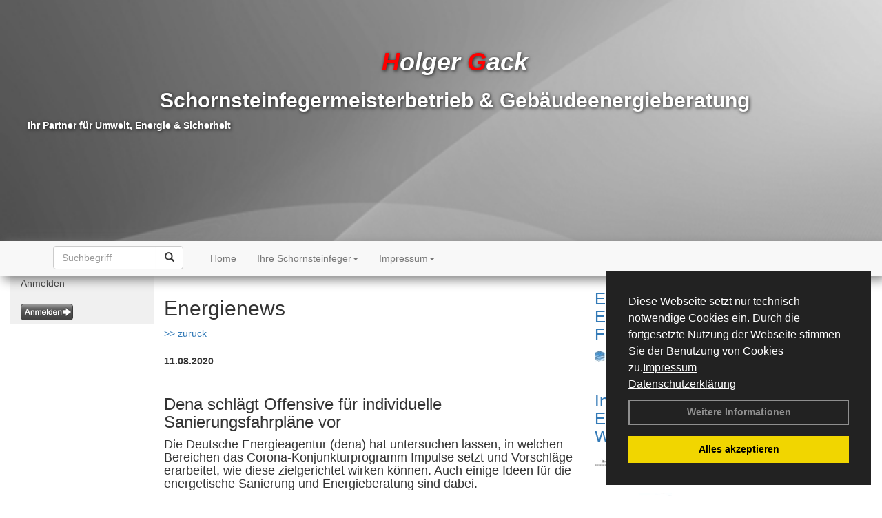

--- FILE ---
content_type: text/html; charset=utf-8
request_url: http://www.h-gack.de/Energienachrichten/Dena-schlaegt-Offensive-fuer-individuelle-Sanierungsfahrplaene-vor.html,3338
body_size: 109168
content:



<!DOCTYPE html>
<html xmlns="http://www.w3.org/1999/xhtml" lang="de" xml:lang="de">
<head><base href="http://www.h-gack.de" />
<meta name="language" content="deutsch, de"  />
<link href="css/allgemein.css" type="text/css" rel="stylesheet"/>
<meta name="viewport" content="width=device-width, initial-scale=1"  />
<link href="css/css22.aspx?id=2192" type="text/css" rel="stylesheet"/>
<meta name="google-site-verification" content="hE3EDJ44e5Q2UjVlpjKj4XcSauKbhC2xCFEC1tfXu9Q" />
<meta name="keywords" content="Holger Gack" />
<script src="script/script.js" type="text/javascript" ></script>
<script src="highslide/highslide-full.js"  type="text/javascript"></script>
<script src="highslide/highslide.config.js"  type="text/javascript"></script>
<link href="highslide/highslide.css" type="text/css" rel="stylesheet" />
<script type='text/javascript' src='Scripts/jquery-2.1.4.min.js'></script>
<script type='text/javascript' src='Scripts/bootstrap-datepicker.min.js'></script>
<script type='text/javascript' src='Scripts/bootstrap.js'></script>
<script type='text/javascript' src='Scripts/jquery-ui.min.js'></script>
<link href='css/gallery.css' rel='stylesheet' type='text/css' />
<script type='text/javascript' src='script/gallery.js' ></script>
<script type='text/javascript' src='script/ContentAssistant.js'></script>
<link href="Content/bootstrap.css" rel="stylesheet" type="text/css"></link><link href="css/cssResponsive_22.css?ver=1.1.8" rel="stylesheet" type="text/css"></link><link href="Content/jquery-ui.min.css" rel="stylesheet" type="text/css"></link><title>
	Dena schlägt Offensive für individuelle Sanierungsfahrpläne vor - Holger Gack
</title></head>
<body id="MasterPageBodyTag">
    <form method="post" action="http://www.h-gack.de/energie_news.aspx?id_news=3338" onsubmit="javascript:return WebForm_OnSubmit();" id="form1">
<div class="aspNetHidden">
<input type="hidden" name="_TSM_HiddenField_" id="_TSM_HiddenField_" value="BxMJl2YsD-7Va5GUx1XW6vrMFpWkz3rf7xov9zs1dOo1" />
<input type="hidden" name="__EVENTTARGET" id="__EVENTTARGET" value="" />
<input type="hidden" name="__EVENTARGUMENT" id="__EVENTARGUMENT" value="" />
<input type="hidden" name="__VIEWSTATE" id="__VIEWSTATE" value="J8u7Xbf0FfGU+i+tU1104Pu/k5ZPfNvoYbK0dOFK4FQ5Coc+9cBx2SgSDVh/h2o3pWnyyB6N0TPMxg6CMcLVP/XwwaAiztU8IYYCjpOFI2e1oPZL8z92ACHaA00iV6u2TVQGwK0E+9IrK9nm2SNNDZxq7sDQSUT0jldfebtg85RO4LMXpqGoD7+TaC75dPmkYsqoasUfWQr5KIfl7iMv+vmk7ZLyqvY6XUH54XxIgoU/53MpXsmhQZYnhu/kfJ2v2fXLckVdg2BMBAoAfE7NjOPx5X0gnXi+Y3FU7uLr1ZmbRQqmBl+b/iY+8VH4gHp3GmL3CTtIEdz386ppvehuSXOdgdQUV2yBZ+FeEQeG+Y/[base64]/D5pQh/azkKAo2OwTvS7wHTxTONiOxHM8CTgoW/SRo3yNr/TAzrgRKFfXTM1tmD6qVMs2oMGx064lLjz/Hxqh7ehBM6dwjjd8TYz+DWUezIXciaAjrHyV2CtWjEWH3XqvSk5VB8RgIEff3LsGlyzoYBEILG76ItN3ecXWlREfXiA3FGM9bO+XSyMYiD1Cg1X7Z5JcCWpCOqEa82An9NMy7OOvndmkROLrUFLXiyEEt7zopvgwXRkUSz/livu4Vmi0TsA3gTRxRHHlsqZPweMii+tjQCq8jn0+e+h1PlcuGiRr3r6CPdLwzMQL0LyfyjSDUxUmTQEXV4YiNWZlyCk4JS+w6nsi+7hyrNLuvPHnupmgZZIhJnm5GdlFPtiT/eU28hrSfhzNdo3guwvps5LnOHO13A0KxYIXd9ZNLKOXma6hRzWmXF7snFDmx2gS7OYBo+V+PyrivcFnLNxPR6zDI5VZSmSozzlwLfhwggI0CBhKMG4p/jafimlpBlUh4/rEOo2n5l1q/N79qoU/WDOZsH+e4WCx/6D7gH3aKR+YGwOwO8jbX0TzKW4kaSdxdXIoSjd6DB1igaDG+LHwhSKAyRsTgPana8FmhLtuRoSvsvqBck9jQpJnli64pFtPt0IxiHPeNEFZsSWgUXZzGw5t5NyDcunHc8fTsKHi6P2tJTjkPPFkyHfaP1WBFxCX068UwcaXBg3Bg/sEXtiOircuZCe2PLVoTrbPHGTCjjJRIgUlkR8myAhdog9JMDcCW3VouITWTsO1m4+q2Ead8PKV7mZKM0yX5DKeb8r2piF9Sz2MLw/qlPYmeLeqL0RR2h46SFtuw8rBPNZ2nfwKg8nrlw+Ws9/bg8ZfbwTCyB7cdEVkniX1V32QPX3elYaAcor3QeUJfLeOyj7vbwAlllpscrszZGPHrWGbm0APQZzWhmGOKsVCgl/5BJLWm14ir3hv64O6n+PqFbCxLdX5lErkHCNOOwMj33VvzQWBTv1KPpy52/01BWRE95KwX2si9kDXqqdpO+eUHI2jAufDqBMkixs32lgxrAoe7effhq46G80nECCa/jpCk2R7wy5NKWqYgUB0WaB2S9kotjL9gpHPlLjUWnQUQKIYfgC2nOU05CPVdZjCjTUEPlpnzjjClGrc4SZ12yVqZSlQ7m/rZ/1ODVVkUeAdQDB7H780ZPN6XHDUwwRIuvZKOUCaNO8Bi0VT6MHMfz4affAfKH6M3mfmvYdXRPVqpAVOuMazY0JjhGX/[base64]/dGIA0eYN4SFbuuRYHBVb7fNy8+mtvYROdQ3AoxFei7VQ86rNGe6UaT30ZhQkR/Uq5sm4lo41Esie3dY9f0GfvGTo/eZ4GeN9UOxvwq2XJ/2Z8qunnm6P5a/KwKr7D1hdjgpBh4f6c7bpuaUMeVjjitSeGwxqmR1ZTM+cAiEpXEOHL/H/L6RpRNIdiCNA5SdzmTh/xyNwbICybMqItK53cyR78OKgadUDeILJstaOW3rYglUZL13xMUp+g6QgUZnDVzRCxArngnotuSkNtq1dUEf0d448Gb2bPVKtrvtSLBxiGxlXE7uO3oCdQsku0TKHQOPH4FXQ2KhQCpERHWVR5G2tj7tVWYuKzKkIGx4QULErRmJKMZQFun2aPjkeJSny/q5LUwCG/kYaPwL/1XTdLBpomyfOILHggWRl3oz8i8qXa2qPHuASgKcJuD4R3GtTNeDtwd0XaWXq++76cmLusAadR40Kn5H8hEPusgqUR+54nWYXNNienuLAphGvlghtIFo00gwHq/zzlxeYKa1QZCzS9ku6eJZCl/J1nP97AKJ+ecjJkJPN/fNS+OeujZSG1kxN26kcFjN5BXNaw8FJFLUdPdepl78tXzW3dm2qeO5cO6Dy5BfJSrKLZi/yFKGsaa687LE1a3il5SizMJ8IGPOpgShd0lIqznEVJQ4GhTx0F+D77wxSbbF/lyr7bzOI531oCvac/KpkvjzMDyqTZde/VnjFyhyXRNPxf3zrMEeo+7yuZCQfrrtCgUSxl3v6/0E6b082uXloPl1crBIZ3qz+8GFkrOXvVxSHBDEBfcrIdprHOyBh/azmE4MpiAbtliZqr20/ooZkXcmOsi82PyRkgvCQQ3rIsRaWPhyYb8+mWj3rqZqGrGVm7JDSPeT9eil5karyqg7k0gmptorKSBSahuQfeNcXvnFlLtExNzi0tDY/c9eYel5TDOftQeUgaLMzhTZUBereEE2NLt30dKYTcAqUiVcxoHh+BzTQ402eNQCRPmeiJ++f4wWvau7pqNo6ryn9yY+cSHITF5cGhuuOKvzK4HdRlBD5MTR3pYCWEOC3blzoBgNf5WQxSanEq1olj/f1TKDbeJpFXT8/nNpreK/pHbaLqJSrGp0XXpGDgUhVxMF/[base64]/X0VoBPFgZ+6qQiqXvjp1biRObtMnVk4e/oEJZuMV7SEkcF3TVQeT5+l3yIBnH42qTPeAbzGxjCwpmtZdlSnyDAeyEzJ3C6iYMWvjLP/g1Bj+e4XDTh9hIX2/7pp8wtVHjlv7a6qD/T3rpFdMQi0eYHeAcE+733yLgUHOPiybaiZWwp05+rOE2X96YXS1soRrL9wi6IxfrW5KSBZBayldd6lyWm9I0rzzGwYFhATeZaIzxBhiWYiAswh6JctjtxG/SQBjymwchb8I8yfzw9S8+OkHhH55JafLncLxhgJp/R07mzduxE1QNrdnNV8cl0pKRE1X8/ffC1DOq+m6GGQv7d69xCLUVPEQfYs2HpU2At0MHRsyFFM7FuHdjd5okmUpkAAXiFX5BbrXNtCdNMZ0C0822LLNj6EQZIDTRWaW/IzjCbPJRfV+FTqEzsS8vtu4fqv15MSD0NACWyYXo2D56QKsbNYWZbudNuJO0Ami9ZJ9FAs7G9THAskmDXHVLpkY+InMHApVc1FTDdD6m9LtwZ89NWdzKnR59VB3/lq/xtc9pD7/3spkwsICIcbfzLxJ/iXNm5nWTftGU+mgsfRy7MWfApakFrZGyaCGqhzDmaxzVPNXsEn+ySyPw0OxXxTEJKr9eIMi9Fp2LuUoSEc2264IwJgTvAigNvLObSuFEUMn/KVzozeyk8M0uww4M35f/CobBWzljvR3IvKqdA1DK/N0H9qzVI+l9RDNGpV1Pu8Eb0rNGchqz9KiZthIi4nnrFx40zl8yJkTmexbJaLz+9VnKszN1Q3O9D/+Jz6YlhZVYduLwgu10CySZ6/cViurcMBNgiIsNaTO6NodIIbf0isXhB0dpUEuAx9+iMLkCh/2tISBFzyGZiP2CSuqZ4UqMeeyUGqre4YP5DIN0T0nnqW0qaONB96h3AM+ixEqqrYcGBv0z2vDzyXIZI9zUjuUMC4t1SxKwQ7ZXP1GGyWdkS2Zp8sxUA92Zya7+8XVrrYvnGnG6YKj8QlOip3JMuYiPsoVpVC00sr9PlmsjHR/8N/tjZWOCsKCeIyFA1rMk01bqlgbm/uw5BbWvJb5sheWdaiqDd6dI6mAkroKZEeW/YXD0oBgZ7wuC9tz47JhsXQAd93pNZNJq9nz6R+ONmnWiIqHaZ20W3psQBT8YyA01sdWCf7m4S1UxFtlFNcicV7nXnpz+RMr+VK4zc00lNtfdpcD4M8JqnqwcvV71oQ48XNm3M3kiIz5yHmFa7Zqey6W0rS0KNN69jADuDy863NCNZ2rUZ/LxfQ+NqeM1qThEHeuFi95BbMFhfP4/gBWTcfDrUlGdSVsDrnbtdeMWcsqBDDBlLW2YgT+oT0xPXsijtKkyD2J/ALx85OBtbhW49AblnO3zpAD0Ln/CU+GefeMhkBTVIvCk1QWjXoSDYI5CVbY1tv+kFyUdvRHYw3stXuZcpXUwtBUH+FvImPXO/34aikva82tLGjjXvFRPRFzhZ2o8bLFFn1eGC49i7a2rgWRlsDD8U8Q11MdwTfZw8L+83JCLAgotbcVRKgIXizmysmd/yJEAlTeYdG33dhJkQ1gYKv6Yr+DT5LI/dFExquoRG/snhv8EUq1Kf+KSr8bWOQ9za+F1pffP1FiyXWfp9PnQvbBCw/YuIkgmUK5rn8ZViAyuwJrf0Vn3/2PeRI/cTQHBv5OJuaPnMBNkrqD1aDa5zzl7kKk2I3SHv0YLHi7kf1ZFLm4A4g51GTSCLEiT4e/PXVJgqEksMQpygQv9kh20rYY8I9bh2e5Zr9JJdhsiP+v+Yp/+AzI3TWDX6jYK+8gZkM+m6jTYUPjfqgdSEgD+WI+H8MHwPHx8Bv1oknar+xjq4O0OCrUTG1T/2QGyJPnuz6JV0sjtb/JApMnr6uem6qe5FG+p1A49awPg00svNnMNtssENoMYG1fcQqZhmrwy87fQoq4i4FP4zvEI2OUsH6VRxdVLMGKcRQge6+EJMIOYSFe+a6OgjtRBac3yoortNxRX1i5cPpP2kXomI2A1hB/KL4uNAhRlJj/w8GXkIjzzgO3vz/OyGfyTl25Ad+0vOz/4/anwgUxuwziLCAAk34tPr630YHZoxczjNo5ISBHXqAyXNI7Ij8tfbUMt8VajV+A7Mx+BVac2vKC6GegupKlxeCg7OaF7eGrZMod3f4UdkGXYIzjti7v/0R7Yydh3CHhU2XkEygTKC722KFvaFiyuEsnmy6/lqXF2wHzxRQadrBZ13Ek3J8fs9krDNCEaMI/WkVj8tU8IhIDR3sBs2Dp8DPK83raIReFACWk2+v5iJW1W+UCo96vNsPhhagKdzp4Yz82mK5tMOfCVQVgVlbvFVwiCMhMQRJkQvdXRPk6H1cHStzf2SjbhUhf3BnPys/oY23PX0BVI60pnTYAt8VSvDhg+tYakBMfvEFVQt/9xeT+k9C/[base64]/caZPS7utCIOl7zti5iOuA8ztLPqDTc74VpZi2knCJdWVAITrgAK/[base64]/YgURxOJ2Qc3nZKnQJlrWvXie8r2FsHQWDYN4XkTVy8EZ6ORZDdNFPKUqxt72JWGTRzMedi2F71sVldd43d0Sh16twNBXp0gR2oLfnSaSwU/IEeFatH3MssOHv2ixXZePANhxdYzdUInfJi8lFmgFxY+BzvWyXUuUb2LrMYRUkalAwnAnY/zAYi+lwKVtvvu2diP8STyY2ujypts5lAiTmyd0PgL4VT5FU+j1BkquNgBUhkIdhG5mgNwQd6NcYtis1OVjFNgt40e48+UBifz67Pc98gW86H4EV3OtYYcGTPm4AjY4bXRGpJswVuMHKpp1KLlY5+r2ZUAO2BH5ee6wW0eDGSgBx3FHnaDSQXGvVKmgtkiJF58DdW4f3/nXprphyddnT/Dzlg9iQ0SXaR8iN16P+rVZfAsBE7LcB9sPISxzOmNxqxfd0ovgHbEM+ASETC7/ZHgn+OHJ/g/[base64]/kkpZYJI6tPqZlYm1z37csbgT3xVGdE4TGYxScvt+OtmDuNvauWNdZhtAsihQRcM7xDOvDtTYUHHqGYI38iGVTlxO/1X3gn+zpHn30eeUD3Wy0m9GDOrm+Z7jo6UHKjYEQD5BRWs7qV0q5zI0EFGFFKlMcoUqo8L7DxuJ7abXmpL+has/1QtT4J0suwLMAcK9e2MFch/NQlfegeuPyItlMyqlJj48H8usqYHcjCRzU/tRiI17QqDDHhQYDRV/Mt6YPBCjyW+XvMNjnrInI8mmDETtIB20dMd3Kl8b9oZD7AlIjuhtBLtZu7ENQLp5+o0Yi7PhlvxygWD2lVMHyGDHFvRhFj+29XELaUVJwWZ2W2DsCG0PwlkwFerdRt34KsPRmGqedhfRXmINtBSGQjGAQLbQKihtcrbh2xE5/CUbvAfwM8k5AIhaoK64/zuMtDIWGM9QID0pgAmYd3oL2MG0i8fLAjdWVSe2fuFWGYVJ7tYIpLyPz0g1oSaoZQn0PXbNpX5oAurLkI4H60q7i7DXmDzOpynyhCQ8+0vbRxOJ2fT+7s8FM5/IY5UJJg+hmxR79ywTxdNr7Ta0ItAThTJDfWalUDGJg9W5KTKbgzgXTwI1XhFcC4Mc1o0DRtQXIIHSkF08f6NWggcqAIMCGfT51EF505be5i2hylolRSMhLSxVQinollIAjDeqbXM0GP9jq5mzncW2krsxwniBEzknhVh4PQcRn16O+om/DDaflkRUAoxIVuIVQF3OoDwthltBftwWDnOt0Hp49eNuotHQZ+lWG1WqDbXkS91Y2alji7BRmIzPj6sBMVeiBLtUnLBcZnCS0SAkDkvNKikP/1vX2+Pv8eB9+gb726K5HwY8IaJ9Iovl7pOKQK+06Yr1c0uvP5O34eS6tfkylcqu2fQYPFZ+XRD8xUjdi6aF1+W908d2iPEsTWmmIV/qTIqdegsLVWvbtF/JVxaQT36nAnbybAN/ddoLDkf1/ExHjZHeEJ005HDJhMKzXiioawqvgsHFIG/[base64]/dQugQOhhMB9O8Yk6drzLRo2g8JEFpct0/3fKZR/3lsnAXwG49N9Urz+DRR1e3SbQsdXtMRMQN8QfBZZmmizdYCRz5/ecURN6dIkZKrIVnU9koO7r23/Qx5Yi0DGNZQh/gkyPL/5dswyaZzdID9ZF+XP67cepRTQnIsGBIFpLkAaEomTO0JmOX13Kr9ON5vm6f+219VtHGHrhcr/6CMQfvMPBk0l1FqXFogOsnHQMh99zLk6NvKTujfdYbUDWQmnAfDhdl9DmnrlQ63qy2T/vmN1uJqXmcxG6TXOOFREwnqiGWXicuIQ8LS14d8MNupMNes58/tzWtn3WrQ+FbAIB0S5LYeOJI+15sFtHeJ6TCrcMnlonsq7FiaNtBS+TMxBfxqEOC7nPL/NcA1hd9xMBF3abBQOiH+6Q31dpRIZdDFLHkU9ZVqYYhv86dRUqNz/lHn2pv7ac115qTxjfy6REYPZBti0xYS6kSdZA5+YZMdPfpwy95m9YpJrFmgv+BISKu2TuZTUdCnNcI/+Eer5UD5k3SGUzgsHPtxEzX3s3OC0DKG5Xm0uu9lLKLj9GcMpF/TXSpydiU/DT0KmRY1GS+M9VQaIIugPSAeeDuY+4w/ILf25kHk+ItRlwwwgZ6QYpJW3ZRVKCjG0nFJRjL/DhaJh/pxorZ4mVrLXj1L+s5fg2b+WHj1DGNGXReo+Lc+y+74fwk5ULAqjcrnEDxqtM2705hgyeNn/wqn4QPr4Z5XOj0uJtuqNOuKO/RBF394eMAeSbvPRlf+eDZgKr1fw1un2ElRg+CjxzMV8ZRgq+zHRu60JFUb9OqRCXHALDwdqQp3wINeTseuEDJ/zMxcKbmrUTrtFVotU3XlCJa0Lm4OEqHZdWqwlp/91UxZ1AJ98U4fezymlIj6dKVCWiAjRi6I/70yEO1GC5BM9DtIEV5Cppy+gJ+naPGG1e9o1iA0DbvqL06LxwOjmxy58TPyEYx3QryC9MtKpWKprIOX4VjlDeRA/FoZLn2nYT2VzuwyDSBHUZQW2eyDrJWsWvSAceQeRcKA2cDUFAwvdjw3pMBXTScZdGhtgOxU5+ma5AjXnsMESottIQmbpOrkMEPSTrKMFHEFGBmxZJNuWuPmFUn4Ird58dj42GzggaYMWpAKYCsk3w7GPg68EmCDtPM38RQsPvoT2g5RnHjnW4g5+Xrp0/FXiNF4q0fObpdxk2Xd5zH/HUUW6Us30EXAIprCjoKhw9Zfiltl/T+d9CMBUHWlk94Ip13RF3t5FJyfJRtKXR4/BrMB8ihvSxg/fTrfrAKMn3o74z1oH/VG+MjS15durIgbXiQDHeSWJ/FpU8gKGSY+xZzX+Y635p1XCK5wgs7E3f2gaBib5eNU1OWu80cCAWW0H7+pK5wYGarSgAWzEk5c2r557ZLPPPKyens3+bY5b080CaZBAlh1efk2WLp/NVrMKqvwukY9tAomyDqm2EMM2+bh4pmVWO6QdvHPArGnbxIypNrM3O2maVkrY/dSBvtnCWTBcC6TuN8WNkUdNNd6XFC5S51E520qupM8JQzoBCFieZvEZf0BiOg67kwl0FNohtKfHiq2H0XSMqgS1bzCEFpAE/1lhmCfKMTMZJfejv1tXday5Q2uUjYb+Ctgi5YOJOLlNg5gwJ3dxiTP35Ty9GupGoR0qvmVAnE63QmZLb4epyEJMtVo6mACCrEhE9fEI+kqhEIvsLWLiTu0xtgPGGRXHUnoOqOe7640ptpvt25eOTUZ9aZNiiJq8Nf/wTKPd3vrerAWHaTX+mld2r9w1Z50GJrNjet3Exo5rcx26wJ3QjrsT+7YI+sreAAVxiVEUKL5OYzTu8zxuMoQBSi/ONRkugv9IvjwLSSU2kP3xAmf6V6PxntIWiDW6JEqrmsa0+MbIsq0i1iHBB4xCLUGSFm9IMqAu/u97yPY1bxO3tQvgEPjw9QXkzzu3EQ+GQoMPMXCwEkUygCzqv+WE2kn/XwFyOWm5tryWpRlOpGA3Cpemh7Njot+RUElLDI67KcPPFCJCpG7J23N1yrOmgz9+Br4p3QzNkteVd6z6KxeWqTCTGf0pEZz+qonljYI/0uPhT1JA66jD4V3KERp0FPBWkS5iz70kbhTi9pdCVLiD2qZFh4Clm6f08V4Ij9uirDK74B08GV2R3KLqSdw/VUPHhuaeMKTZAUPmswLpN7qy4nUKvzBEfxoJbUEclC7gp078L6cfrGs9z1XPcKKIzv5DEr2jdMFtxmvlBkKsusHqfo/5NYHvTUsz/DxUnEn7TeKPFCRNG5YNK9pDOB4T38Jd7ZJ6Sbf2xOQOt2p5+kTMitvDz3Pj4Qpj5m3pyWyxM/VjcWt624Z7Vpioe6QfM6Ikp/cOdy/b6Z8pNu4SUhx0daColQ6foT4cUT3TyIFy0LC+iEMwA4+Ygw/[base64]/hrwNQRWxq8hSt6EvI+anDfjWXMjQyZUlMIPlJWf7dEIQBxYxNOPEy7dRa5hi7pjDkJOiWt3woQH6DsLXkI+N1mm9sSSi0EG3v6rRQpsyBe7cvyY3KvSUwquVJZDMeGQWrQnUSXFKchYQWNE2pcFu10zLxM3tjAEzmhv/j55kGrZZoOoh0s6/VrsVr0y6QhWMDtmOqc3SQiibqBbRV/611w1WD29SeYf/qTwG7mL49kM5F8b5ALzAbA5aUSHnPw5f4UpGbsdwdcn/ej75g4LiNXmXirwYdZeseD/NsVMLIIfcHF03JGTfXiiUpWcT0PnxYxBpfEsD/011BCjX97xrl1YFCUpbQAwI0i/nJlDWx7oG+n/L3hDLTqrlfPw7oM5TfN+xTTUaRzUvdsf2OIjmjQlvKdvzCO6nDDYhPOoXLIsdNtn9MeQtDAeN3o5s717qAleqeGZHrb214T6T6vinFM+DSElpgSc/0S0cQotD7zRGa1ObaswSNizuf37sGAnla2tGTowT1fHiW3/CO8Ka1d4jRuVxpB+bi5q7gf0Se4Wr+iYCAN4jzPfDO17S+C3hMFUiGNSE53Uq+U9uhpLLqbYgrBMM+EFxn/WWmR4KbJcs/1YBdiJUv9UlR3xCY8OXFlRWfNd1BfYWrIdyg2EdukvSayvaGCZd0O7bNqEuSLjPZj4MkarsqT4w4a2SAfcObXig3zffGdLvqzjAROkBcpJ78Xi6X7HwfM/EIbv45rucToN0Xe8fWbbQg9/T+qiIMt2C1WTIbZDK9gw/PMsuwjVGtKLeKyBRmyRBiuCu8zrcZjwz/PBJeR8tr0U1FButhivVjZImvGcIO6/bve4yhFdkMvvivt2ZiXzYyFsB/lQwpZ2mHbxWFpICRF0bq1NgyvcqdpYNCriXvsX5ibpJJgCIcfG735Kbnx7uW2hc9oKn+w7AFvwM/hk53M2eIHDZUzMKxQ5HXWt8xBGrt3pzHS1JWaCAHDE8Gh8FxsbE7I8sG72Ic1sXAVx1Ds/6SIRHPhYlEvHNWL+ajvNgDhY4svXHAb8Wf3L3PaecuileiiL19M4369gLdfNURkDkIG7ajUlz42zyZxgHHUyCtc1aBk4JzE7FMzBuM4H0nP/dmk3MmL0+jeQevhGQZOFJaZ4iWf9fwm3Q4Qcqj1DNXTdOonKPsv4J9eNegGt07jgKgpEteMFmXtHRY6ZckdC5Axi+6cys0KxZnQml6IlAzFBwtWvlwo+qC2xh0IHEfA9/aA2JJWbHA9cxsaUppoG9TH8WRS+Xs3tq/exwqubaD2eyEgvpl7ulOV39njbRgNiAahD0SZmrdcrSrJDr1He18Bx+GgzaCq1FvqNz00GsIfGOlSbGmoY8twkt0DenggJgSfk9JP+lvh+R43D5smQMTKoIi09dwwlyDF2Ty6lkLcBYJHdq8iKoNQ2qgsxu7cahWoe2/KLseRM0EH5wsPiwewHoX5NKjzrq7ItF3c4ZUIyc1pA3lS0alvGzQq6r0BE0i7/GeU8zPMC8rPPu1Xkc1dXyt8jVQWVY4eylYiJYWBciESFBpBuXChOy7xlkUxOov2vA5d0IBQbpgNXSInfCqnGRYDiiXzS2WG1RYWXA5gRqopxlQFolyCD/[base64]/EKlWsjQ62y02YU5Dye6t9zQUDGUPZYCptemaZsoyQEKAwOvdV1OcivFLa4R3eCpPtGTxrfZGU/QQYxX3MeUHDEJAZ7iKvc7zUURIi0+hQZTbJx2z9EiFfpaikh8F/RVC1POBs0smK7iOklDRj1YLH8ISgpJbHLsdlaZLTX1qaFbH+MwwnjmSHrrFU8ME1q9L5kCGrPCXTEhrKh1r02Nflqf/lOzUOuJV/NdcAovmWoUmLT3f2h249Po3Y73Zr1CV325SxmUCZEQFaE9rZtFkvtjqdzj1o5GKPfyGHtqadO4rMoC1vxeFolx1AJhCrIiiY6b9sQSpgGIn5iFboR9maihLJjo5PmgppMFdcLmuxHkelj3xS8S3vbr5Z1wae5pVCU64HS/T6tp+OqTO9nhGx89fqwYpwEyQhkg1zIo+c1L5/5twXxU2C32V1I4Sf2dMsJ0sodFn2Yby8Ui8e0cvGYM/+ReO88GK3R5qtdG0p/r7aekW4dZCNjiUanJHaSN//[base64]/qKVUZF7CbmT4XZY2X75hmtU7o1qdmgc9JvE6QvkrL/sxsLPnSIctA4ejqDVUPYS37I3ShVxKLPHc0AHqKbe11PSVzVoVu7IGEHsrhM+ztrC0IYa5YWhZivFwVlJjmUL7joRhcyAHKFhYFgpPW3SDOi9fhGSVjoWJM4xLYwxzwOLc4P5w5z1fBZo5GAqDVRormhdCimU0k5Vz7pSR8fM+Zc9wycN4whh/1wntzY2fslcMdGti862WWIMQ3wPltHV7QahnU11bheNPnzvkgvOdEaiqrcFRf8VjQRoQ8Yb4ZOlPCUr71zdZyArrv8E4oNZfshmNz4r9XXRaKlYPpVPBZ3xzGVFChBGqihzD3ocYsAdmDRAGpWUaJ3/56zLQ7aeqUB9EGRMq1xd3GgJHfnt7vy7ZdunOnsf0FvfzjSQ194H1Xd4WK/upe+NNAkfiVBod4viXLMQKskir9gZlik5nh74G1QCBvskSED8I2dKxpcIrIbCWF8eCxQRDaXE7quwHQhW3JOoOH1kbAM9ItG8mQ6F4dkeUUIwM6n1Ewyy/yrYhXMtyg3cB67fYYtsk37DZcOOQZ3yG/oXxypc72v483WlX5COpyD7R3LNmsXeIBUsNSyCCxgvEoe4ofSKxjHdEpnIgmGy6GipihwF1gmGBL1tTj6jhKww/xWiA62v9NgFWwZnLyw4IVHOOaqEUxUZahprNEDU/MrKNMDoNy+BnhrYRd3HRK1AnKCxaEbuH8BuamDIQxKcvFnze03RPzPRrWwoKvxrsMF1zwrbJKxdWAr1vZLLIOkHt8Dwuy3ceMOYJ8jxAWekpvCn1ZXAO+xfD+Vt6bR3gMnJPgQk2E6PbCQL9sMnaf2PU2nU9ablBSyTUsLIM/0qY0X5mtsYO/zu3KqVwI7MZRwgmCPH0V5Fa9PghcN/iTLXF5TENmp3NJb1KZm/9X85g+/ej8U7niJh9v10b/nJFneKxCWAw7zNqqhreTxfWPOXnM+AI+AIhVf/FnArnL7h/PxsoPPYIn+G30zYPh4KKuBDWxYxW7cROnIb3qYs8pq+u3pwDVDzQW33Co1kef3nars2Hw13vrKZNBEruAbS5/DwcDzTZ4x/UmE5IPxQVYeTX2MTJGgD3hkQrzxjpSxGcnpYpNagVDOBkBpGNGLZBL6qaYMoBW3Vd4XYsRbhUpp3jXyeNGmU26ZSUtV6CjdAhaUqQaIAXLyA5ezQf+BFbG1AggEaQL8xv2TfQ+bhQOCvKU0R1XhqEcseHT8X8MdtnYmtdlW4RZ/kJ5kUGaZUjJcYyUmFD8zWOUyWQcmbNSZF/GttIPc3BTl8nOwZYUqxCm6hQOMWZ0IYZEwTUW4xdc66qBg74FwRU53Roq5iidjTwHJVDRQlwMRjTM+WwH/u5i/y28D8Vh/4dGGecVWfO4NI+zhrQlCDKq2DwPqTaM2Cmndm9riiLT+8qHuDvoCUukd7QDWhm2TfcbEaoeOMFR+6q6Nk/xZQwJyQ1wCafSAL7TxcxvRH7JzF7Qb8fexmceTemF6M0yRgf2svn82wmp+88sIxb7Tv+zbsyN9InhRrMAtqJ2bEmLS5ZSMhOQwU0eMWgb2CD9vR3bo7JR0xp1ai+2s5x352LoJaaL5DuTcfaUd5Hc02iLR6tKgQ8XwIwKbVjslq2aMMx1R7/Xdzx9BDF2+4ip5FIPV9S0LgO6cDFPn0RdHHkgjVa+pzSAGaR0gAl0RxuGLjlkYDYlcNs73ccMuRSGqM9TpbWZSPe852hdRB3eTcRgi6jl/detEo0EBOfLdnUKk/TYx9bitnCTm+xK/ZWgoLRfou2kc/kXenur5+fVs0gf0gMkvL8qeoYqQiwSxvNacYIoD7PKB+PHWO81x5CpBEiD76A+/aFXDv42yruqruz3eSAxf63pSndB+PkhmEn2KvLlWhBEY4ynl3eL5AQaiT7xOBEEHHg6rEUQWdlrk106DoUWGP7XkfMkaQIWtEv0fh7/kNS6DinEgwpkb1HsZuw2zJbEkzs7aQP/hNuRyO/iNMLCp/IIeEwtd2cTWw5EE3AbXoYXKGKYloZkiVekJ+5ESItPJjvLYWNtuXii5jUwcPSucNKaevfR79kad53QKg+mLPr0d7hIHARhcbgfYQuDyQlQlAlBAuBgvwDu3KdFVxR/Wl5swR6/[base64]/xpaD1Qe6lOTs7WFTI+AYHD5wwP5TIpXXQhMj1Ih8jrFwm7+LWhlfGGPYwJJMN5nqNbS047o/dHXatxMZ0LjH+2hRqM9d5fD6VbtDzg2wIFVEyJWd0W1wNYuOOv1Jw2jJl/u2m9ukfkwYLoYB6zhNr3Q647b2BU6Yc2FljhE112lhNLyvU4ftxtSjm78IMC19RHHB3AJE5s1Rk/uWOC3S2RA+T/k6gQKuGisE+Np/NeqWF0YUHBPdcQwaZ1xvDDhEpXYK132dRasPDFObdv2EXdtqJ/sqjxrY6bo1K7eO84Fl4tcTU3F704sTnFWPpQWvDUgydzIebRpB0fY3ka8H7uAfCGXgB5XIdNt0mZVav+6PL8QIxYUrEcmd3l5ViGRpaX1UPPsr8210VyS986cgtuZhsuTsH88SkXlMrQEqWVAFcJfzMzp0Gq3dIEDqkbd1pAhtcoX7EZTBWM0Z1+LhpDj3ARhk83g1G/198Trstchr+DVwUT+CYO9ijq1v86FtQF8Xzo1Xkfrer/lGABor8OBJGKGFpTbHawzQCwx6bKx8rSF0wb1LNrUkZ21vtxlE40Xk61WhVMN1nuqEIfyYYyx7ycNTlIRfKZHFnwmJu++A/YEzHtbc5V4WJFNBh95LE82faBU8UPhEwteVTQ8SWVhJ+jkaAO3DnzGb/Oziojqdk6HULqH7E2O1/BMJRWZ8p0gBo+nO6r2kQd5VjRpvL+iky5eiwnSeg5vguUCeh5oA5Rm/O32zFRB9/[base64]/fF0ZkNQ/omhTMqjIHljuC5wFX/IdKmjsg1WfYUFQ03l2KFqEaNuZkcst/jUv8DioFgt6mvs6IoXWQZGEq79mtEvNRCv67tNk7NgRBDeN0oR81eqolYKddMWLna/wuLGcJhRUQca8jkFDyC+kb3nfoaUM7Da3N1V1rATY/+kWFbtBMnL4zY/VK1gyZzyst4HAgTD9bM3VIpfXqrFoZ8RamzgjEfIGGThtvfStMbuvsdIeo9UqL5Sfj1+lLhY2GYc03NdteSEWRrXpej4KmnQG95LQSseI7WEKWBbLIkTBqGKI1/KkVIyT0wCHIYqTLh3DM1ASbPXVedqHKmOrB0yR+dvT44+AtdDJbp7lfnmDpDBJSqGLe1JwNQZW5f/6rXXEe1KQsBG3J7+Uc1uQuXUvocBcV3RwGAokoNMfv61ZVvL+2rtUt1LUAyllSn2DBLSkH6JidU8kXIqngq+LPZf/dsE+R7Zd1C/LlrCj+rqeVJ7kf1cqCcxkamq420ROjt/JapzFafOUKHcA12gbgD4J8FDHz9esLAKUMT8wfAbhQVVqn+G5t7wurN5rbcrqQKFbBXFDaNfOY7h1nLYtHMzQMd7UNjrTc9ZE7SAy1kV+LN1tiajaOSpGMugRD5ZqY/jhZbXAQr8w+5I/a+/YBqIW27T49nEnx7a2C58GirWwBTGErqIg9atC+wWJNxAy3cKrwQ21AlxRlM4RfkujZtTFEWwk25JOa9+B6BoSfWPShhfETOUwkIVkm3VHRqBTDRGisFaUHUC6fRl5jrg255WiE3uowUSTYTqYsqgQKTWxMWQ3ShcxpmGTySl08NvZzBKkFbjy/D3ncAo3lMUr3AqPHCJb/d/x010kzZEIoY1+SEzLGVHc6b+3xZWtFv2yPMjf88/jAlQp8qUaM1lN7SktNm25I/[base64]/3pEavck7rD5DyKq63H5GJYeNZmXQ46OfTgbDgWR/ZXXJ55RgYCkOAGJzERD3iyEaFHC6lrPzvZgJLvFhd2Q+g9tSxCtRXPpsZZNs/+M5is6cN9zAMk+cGVHVU6zzCHSnb7UZNWeW0/[base64]/7yRirsdKzoO5m3MfA09e7uyM7CS+wZP+83J2l7CN3W2gwEKfnOi1TsXDm0Z8JXdxf2RmkvLZDHvAalzzH/7DXZPL8V3UIVolkIaCzrsv5aErMAok6pmyqVM6s5EP+7L801QzA288j8RPUR3a2rGQLCckNNF1A5g9/[base64]/Zy37Ss3X0mxtCNg16LM13B0OdRAUKptrgObIEeD8MfPyCRV6jOWpqXpxCI/wlZ7R3pzKjchT2NqwieYrs9/TMTtdPrZo7uF5CjNjG7jqG+kegTNRe7ZNitMtSV1+TiZJ8o34ciFcBKeAOZyYt0boBoH6F85+OhJy/S3skZ31na5s/Fx2OJ61QqRWfuI5CzeMTty11PscD94c/ob4l1aJ7cLCHS+t4dK1tB8M9o9ZShAaPJwW2jNDIH105SweSNmOtXwEmGeaqNx2aqz0/MXKVksigEW/rEbbzKocYV5DHGVF1oqbAZuOI82AF/upN4ksh4ZQpjbpID85QfL717B+BFY+UfHJ0KL+zXhk5kzaqLmWgEHgwDmw/rn6uj6NIstdC4B5WXk8n30kHKZwqL7poSQNWip0wvm2r+iAv/qoEJ2xtxDqtXkmEc7V+wgRSlHjXAFBhWS29gQEwMz/yuue99Y3l/quDhK6Vd61NAfs+Z4snSYFkCW31PrrN55qdTTZNtxnCyuVzEd5diZ0F7glQHoqIVqKly0334V13Q7AN5rSxsW6W/utkNQrve135SQ/P2Q0cgnP2r+4tWSeJPQFlJCZAhDjJb3kc4mzEaoV+7JzYAHReO7U6OjoFngwKvjCipEBUc7cQPGYXId69qzzy4fH94MUPZ1N6Oey0ssklj9MWU/3Vn/Dlu+K921ei3Rti2MXtZE56kQnhi/r0v3LfGTOfNwCrBj/4IMLJzZ1BvhUGNr/6XtD6uEiwa37phEuxRXzhEa2Mkxk//OFpRAOj1JoDkTDv+UvTpKMxrPb+Mtwinj3sLFn4llxNC5xtY7bfER3c8mQQBOWJTgpKUQuOG4G/r87Z0zTCjVrQh6upPpRN7FPBVLukwJkLzhV+DpJfVPCtGd4KIbXr7lKH6ShU4N2lz9F9jp5C0zVn7mv7VlJmPRGyQ7HB9i/7fO/+ZEBBAGCCbG+Edxd0Hrk+XC3edjRlndiA2BJhTl4H32N1Eq29D/4eM8Ysr0M43i4U7Rphd1wMpIzfqNSiZYd51xvQIOK2HaWPSzWDo/0rUc5VEAXhGM1hOkr2E/mJVirptTa/J70d/3JtGAFqEVNz4+VLTbIsHrkfieGNK9Lse5slLBAVMx1d1K5avUFT+B9ylJ3k4JDG1ABN7Jj1VynUHr85+9UngVgYPTRk27Re2whEniIqqldWKYkgzXIJwPJP6QBlTN/np8OzSP0lY7WFdS+B9ylYDaf+yZiweoQYXDYdxDrHFBwXJm3gGPlxuHve+20vYK++E1YGcF2O/z2FnZ8/rO/ebt5fowfLk2NoJm6eRbUCQHP7aBMh5ajXT6OXHZUO4pET0cIfp3EZCJ3Y7x1z6D7oPEYzfbGrNNA63PUN12/90PfBM4Pd0VcvC29lHD0a9An5aUccP+oOIsruejIb8XMdb/8tsHL+dgIKGc8GNyPBboZCkXu2VVfvYQvzGywBQrBiQQUHpBlASn2FIyJvFwdqYV9hgkmFQlVLGnAsl6CByi4n/t3qghEYdMCB86JBjs03ReWdKrpj96LE2bpgoGZ29Erb1JkbgxIH5SCBLBDaAcVraYDBU/eEDD63MA9UWjtW4zJEWjWG6HQKzKefHsLmcBJ1W35FjqnKyHNX6891g2gt86yNYkNHamziTOYK2hfRy40iX55FOOGY/edz2XQFXzryGMInLrsPyDBkJiEBGXplWgaZYH6soByj7Psxfd6h95u/LlC2KkiA9soC9Q9bnG8XkTcRhnVsmhLPLHgyDqdd5dTGgg0RcN2S4QTAH44NSi3Snh+eOyWOIOXG1wzdDllKq6UAcIm61H/7v62ej3enjYefMNKd5XQwSRzNOqvKl56lpqnN8Kchw/stvMTfGuqmWyo/QuvzhJ2aFGOhOkLe/k54AidURmVBJRDDHivhE/qA1rrwSqKHGUN5Ieoj/j2OMy8VQZ8msP7mu+l/ge+LLAZKFS0V0101zEWIM52nk+C6eYxRO3fcPaLEaA2GMB3uPme5gSHGi7cEK6AWVYBVNxnv0sKfg3dQRiQyxnjc3+YWDnn9Vr7CDA8jK8bcRpf5q/Hys3kJsj+MHVCfAo1VMyRiTXSTK1eq+pnofE0fPA1iXlw0Q+ZLwxNGX2ildcETwYdC1yFnWMNQp9w2EbtgiewY2WglkhSyF2Mc4aBvCz4sJ57aWYsBRkvOIa4bEzO+2p++Ivu8nE7JDeg/UVC0IvvH53dxsOskMRnYN/JA3XjtFdYHgy0TcQ8mfuUj7aopPwr2mJqbrGLmcuOsr9h/wDdhkZxWQS+9ngwan8tY23+vs3i0Z1btIH6c+zbJenaETBEkxagnEuW1Rg/vMcb3t6vSU7oYeVbsPGXrFTLdK/[base64]/KUih1WxXblGSUkfQx8PEMq//FU3dCFxvomOmCOc+0T70rDOSG7l1Kr5Q53qXcJx13OSVztuoJPvXfjL/Wh8CpPt47aaOdwsngMimxHDuZJad6+5/[base64]/3t7YENP5J7NpN/[base64]/txDwPy1AVDugs7HUa8Rk90uWjhJBG6AMi6wrBingTQ2djwZ4yDV9KGBuXqXbI/P5hqsMl8oycjCpZ1z3ojYP3VZV5RUcZUleXs/+LHRHypryB9rt9StAk2aoTmesf/Ix8KputVjDkl+YvTbZPDy+ASK/sfaGQReH4Rk6rsV+5efsdyEDHLIt+SyVunJMvE0pAaJiivKyulTUCitqppyn5r2AgH9+TuZLYtk3ruh7fs+P/EP8xT8UubQgdYGPSMaOZ8oe8YTaTLW8A44DM8T/lD0/s57li9aXflXJJex2zYWS73jUNh2rIbZfVvojTZlCEQqH/hUPZHuR4llHMfi460heRkzY3XoPT+nIZt1Z9z7hAWJasAWM5XAMkEEpyle0MHPBvlIaix13IAGgScN006dUp5msAUL9yc3eJyksJwWiEvBzcSQfPfi5w5t7hCSVpCQ8g+NkPiUFwMLv9rmiz1Eg7UCX4GFZdQhlbZkv2iC/akUeZOuHKOVL1CSD2IDXk2QmA/JsHJ+cc0MRvZ2WMEA7dk6h8aTW0XvnZ9jOeT89+eyJ7mcIQDaV2bOg48J9gkc1A/a+KwN/T3KZYBiPRmmuyFGaKWkLiFEynSYN2Jb4tx+zq7fqIazAs8asK5xvJD8vwdjhUGIfOVzd2tAO2ikP9pS53qlU+LCY2cCmtlegGR7R1/ta+hhziPHAPf7pV4A+G4eeND47KMKnkkpSWbAFBmJ8gGIIlh86tv996rBUi1u1HktpdCs/xDWjzFRl2Z8zJYiiSy3cUXE6vAIbmOrYM3uY1iTQApkypL1/[base64]/MMLhNBvtf3j3xgDZtBGy5icSZq6EidQHB18phs6NBlYjmL3xz45m/XsuK5Py7NLfSsF33XqcIBrvbCNUopj1TFjwQSOLSqDXr2sdjX2AyeQlAzgiORlh6FSHRFf3Hq7qGfAdRxzSeAdfWDs3XwQ/UTy4fQ8K3tLo8unttcQjNfGMdX0nwa0eQ8ZWD7gUFmaFyLMwXZfINpHrJoNGNSrgEnQ2bppq/j6Mf+RgARu78l7wtd+Fae4f97ayGXN8Ko/8yO+1cR8YcyRgIcbbzbU61FNl8dU0ArIDtnyNM+IZDk3SAxZI9hSuS6dqipJl5v2bL66piOqryqxyoNAOPDMogcr38HomVmB61Jc/0aYtUE+0+RrlA/k/iwHjNDgS6Vx7bRoui0swSx0e5iesQU6RvyHcOqiVUbP8GKhOnLXZLF5lnZEWysVGhVw9E07tchURO7zTz7BkynHtp/0kReDI+gYV78s4mcQSPIIVd2fkd0L3nCVcLLEPKyHqanoZdnJ6SDXy6Z1xKDLMFwc/GxkLKZ6rtQQ/77trBp1W2daR6jkK9OEs34y9R8TyeM6bzJaqGkPtFkSsvOon0OfQ9zE/aswNnEPpOL0d2e9zUQ0cQE5Zu7Q3BgOv7RCqWc99dHzbZFN4aul31a/PWXtyGofvnVsQsNSKE0NcWaEULJ8kRaYh58swyQHrqfz1IKiaSUO7TXwopHCxGty9k7qFYwOI4Kp5s3llxIlVU556+vFHzP/[base64]/epDr11fj6j4lZvHIlRfyWQ345LP47O7vFqdxk9i+LLsIJXqFPsHG2VTxxOfWVpV/BxsHvJYYT8j/[base64]/xpFyMMCfG9eUoUIiM8skdg21zRt51VeTfvSmJHG25GO7beRxQFakEoUgabvz/nPbA34XkuoQsLx1e0vMhpYhYMlZRjUxp3zWwd4P7KGg9Hafau5jX/ABW2aJ9y8NkilSQMKAaIHylzsnrteiz09y3STUlaOXNbZ9OLFD4O+4Z8zbC6iLph9aU5GrKRv6wCLtoSxx8azPBKL/RZXZbuper9EO8o50T18+8hwydOoVvTNiP3E0iyiGBQOgCjiq1bDvZJmgV9UIurj3QEnJuatM/A5Kwg+xqCUtTcA2Ccy4QWjxMLn3ynNmtM7/KhaQ5p9xx1B9IgEMNpi16+AOrXTE6sPIlwzb0GqCU9vpUGnKBQxbjRVLLWpD455NBofPwZzI2MXB+UXsg44OrvzrPDxv594fiZOmbA6TOh6eC++j5tAmBHUlf1N0sxjpA2fplZRggQgAVD5KgoHNwlX5OSKkn/x9ABqapZTSNnWkaL9pT+bRU/Y7ZC9C4lcPx8sFHBlGWJlvsk6iyEiCAo5wAkEFKYWycPlH2oZFpP2bRSGuAPrrASZ8AmO//yU0k2QvuubS+WETXVdmR8W1c1dv1Z4PW0I96BU6ZmY4iLNQ9SDUTzRffmgHZtd2vbSIihVHKbiI/xXlKo6bZrb5OyJcJFWCnSqn5LP48cdhDmc5ZF+kVWwW6GO39SsMbXkaeJQQBbE+I4qbiv3elT4Sc0Wi+2A8ctLtJ/DjxPrukmrliGIw4f3b/gVJTuUpJ8rF9s4evam3KwiLmvx/Rzicw7PRFW2yULuNNO9uGIvmM86yGEv2kq5atqYx6je1QqBKy/SuTN5cYun5BzZgbVf1X53stY7mAN2z4J4OjDrt2v1TCoux/kabSZER1UK+l+36jdxr5JDKyiYSCmPjbI0QY7/jFq4T/agEWSXKSCoRTEzmVqLtvsUyIDFA8YhbAtijMBp6nXK251PsvPDQk3UOtWQ0SO0dh5rrA0IMRlhtK9JPYcKm2xl1X50KYri049j6YYr/s7/yEnxTz0RkryI+9OZpMSRhRcY+5R8CewfcMbv3uyhLwShEAHt/uyvIYEwbvbnWUh3hXBsgElDqLh1CGgGLPydXgg1uiNb2Ri/V1BZ/M8IdQ2oPEtRFvWc4en/T06bmPWA29/WXIgrvcVK8o8fBOTHNdm+WoyKmLEytfhegibZr6zZIeUd0OntxSYYQ9j8DWGMMe4VNvngeMa3/UzAkmmxW0FUMaZkdWjabd6192W8VKtmznYw0nv5T6k1RQxMG6kqGpXHhf8mggTq0HqM/75hcbPH4E7Z1axQsrOTQZrzNRpfOBdhIPfkyQQJSxYd4jhCfCFcwyWDzcZivXGy6AoRnJdx2v13bmcct4yUGTEIwJizUSh+e9pJMCUDMHxonYErt8imRkb2z4EVtalbaneNY9ii/UvoE31BKlLKNUC+GwJsS+mv/zppRd4D41huS5ME9vfLLzf/VLoM6fCHS/KO/6LCyaSMra8IwBPZlzaHRIjVxA5v1QZ6Z3cXCFw4VBrLf0ab0/LAOXYCtz06rwblDzs9+f4jdpG+m++AZskd9T5zAov/Z5Eu0kMatQuSFvMyeO13y195VbBY9tbjaZynecnBlg59MU17lOlyBMuWhJDa5Oh9bPB5uoUD37F3ocnWr8xhWFTP/[base64]/Gwy+EraYnQHvsudj2t+iCE/fdj0OB6pyt0RUdfsCdy2EtCZDR3X3CLoIqwmJ/ktEcMQu+CsG1OR0Ik8/WY8Y4hKdehtXmC/Z51Rear6lp7CG8qYLwCmqywpdA6GCDe0bquHm/3bKIyODf9YZD3abjY2YEXVUDn/0mVcR/lX5LwXpXyFOWt/vjQUu4x2wJcakWCzPuv05wJhXHgTQi5x0Bnu6/ThOCehON9qNCHHTyPNe4lMFsCd14X4gsW5jQVvnOGP37fdKTSak2TOdF0KtAWAg8dXI59hIi3RPTvQ9/LkYHle1/TzI9U95eZOREvCNLC7RGzVprppwuAhw+wB6yzd6uOP8HlU7hooKst6XN7ntgAwzw4GSDPYOgGO4d3X/cDWyRAAuo/DG0OSgOiBVpnKZtxuiGWluvORFHSiDF5eIa4ltHHz8xW3TBTtE1QOmxAJOlOgRZgMIDuJG8fCBWuiimaTFB4mRaLdd69/+JoKRssO0actSI78ctqXRmfEQX2FcsMf0X8Aeyq2WzirWjjiy6QM7l2F6gyck6CfCKUMq6481W/k/Du7tYktzrqwTG4EFaKz6F0d6xvI6pwGIx4RSvelRM1jtHHch0vGuqX9iuJxS0eL71mPAQDz8rqpJC16fu8cwkc2YKh0zlKK/[base64]/[base64]/iy5yrknRU4wL59vFpnUF/JVibqaWoejPYRXrOdHigM4D7QYXgSLkuurNIyfXbihwf2l/0Sx9G8Ajlmh6Iyf1J+4jEi8rsBu2ANW2kycFyhn0GIjeaU1Dmiwz5CQr82GKBgz1D7soVDBCCov13lk8mkvrcpqpJ8wTo+rCpdOJNDFXwAYZTUme2bJtBcUpolmJ+rzbjxyackqYR6Pb7YFChnZtF++dD/gIQ/6G6ggu4qPRh0Yme4VuZgYv/dKelTMo5c0OdxZavBTFQAb/1DDcmBg4fPIsz85IN0guJQljUuozxIIeCKUjRb8k1NlonzMOynFT077vHkj4DKwvSIEqtUQR8VD7m850p2XS/iLr6F543rOg4ujAjfsdOtOWjdJSv/kYiL2XvGVPI58ljkS+a7Eir9tD+lhvdhAXX+rj5Ea8pXLY+X+7Nq9/aj1SFr5D4BVgywiO9QbVo51i8yh89Xsq8Hz7vVHbu5zWyzxDXeOLby8H19oSoAyUFERHJ/bC7+MKZq10E2QpTBJObI98Kd7/Eo4Bb6fOakBLU8R1VZ5UGwR52bWcqq9G0mJASUiFFSoHhulQegclgOIqvj6nDm6uhiYhfw53r0IN3+loo7ClJTMmBFI39cCb2fsNAt4RWJYfNs3PHlEt7Xt/Le6CbqyNvUhxxE4yqCMb7FADgfqjO09ykOpgGRljs22joBdrj/XUn9QrB47oMq2hSemFpzj7P81UvLyV+qkOhO/DGePE2/[base64]/OrVKCU6i6LarZJ7yz8yspauq20eejJ3oRpHyBGpS5ItvbL01VNWsSgFNlZbTUl1z1XbaHnZnDUnOlZLUfnzrgZWoHq6vE0wPTPoDX3m/SZWdAKrAvEyLray13kHaUq8qur1aQ5tlP91Z+FxA3F4bSf4bmasi2fYq/UwTQQJwq0QGj2MsqO74odyU5sXfjgZT0qeFC3zOhejn7eLaxwdOeYREQ1I3LVfi/5L8f1hORXiGFCMg217nEhfRzVe+fwLl8vukcdgS9e0IDVpcGfBUUwAR2tsB4HE+Nm69KYWn1P7nmUu93euZuOHnRVp4oOCG50kA5hbPZMQLfVwGQtGMEqfwA9WD1dFEWG1NWpAR2eOBSF22IjEVUAoFv/nXaMzT6nfCiVp/EUrhP6tdTfrY0z1hCxNBgp392/ho2+mkZHqkKUXbTl9bP3MpWUQ0735ut5m3GCwld3uG3nQwmPd545Rsur7i7+AJclHKGj7tKVi2kCC6TKVmbq1HiuWf74O5zlXy9JEY64cvcLvrWpUrK1/ZHnuPbovb+VCvlYVo9X8qKpb4Ph4hG/2TwOp8CIbN95tR/J0zHG4qnNfhL9UKTEo9sUtQ2eXg2HrKwwfM3t/FDiOjt/Z6jrmzLdxqUATC3DEQefcF/gsK5+i1Xi8HuKvPdOZhPulYtyQyIqTvIT/mvV3ohaj6cLLrT7Sck21Rdrz8r0Vbh+LIOP6+ROTqDt9jwQMsgORl+NoFPn+GKUj3AonLvc9YDY5lw/m8VyzGqZ36eZbGBj2EJFjdJflD2DovvBlj2gO/+mb8LE8OJYS1910dHlQ4qOvWvLjgBKu59L0OfTHJN94W78nxEBbz1z7QbETi2MijanFUC/56TzGH5HJDeyOCzX4rfilvcH5Lc7AZomAcf+UHH/rohCnYi4PEYcfNtcbL3Zl7PzLxhOufGjT0EhQe9yf2kXVbGPgaRRTvkK4kpaLqyLi6lO1oMfTEK66KK7mNUbbPgZXKHzUtPa1GyRr9A/Ema3RPgWEXQojfbAih2zYmiEnhKDJMG/qluppwTIuqXr3I9Wxn0xpSRYzJ6wyG4fXdywj/O9dlIjmDRbcPt/6xN+zyUADRVplKgG8y9KLRyG5h+bBPjnjG3kz669OE80BKgjjUslsJtw3XxauSDdy0Eep7BGMEHzrNjSUY50C2GNtp8TfJWLNPIi1SkXf0VFTpyzISOC/eZ3wEN0mRJqprOE48a7PD7jBT3tz4nqii1z+ywdid8Ktlz1osHkS74ujxcDMymW/pbLTnNeW/DkRx+3rhpzZx6xdelbE61QwPcK8XWTzlQzIZgLTguk1Et/NK/AnVoi07a11WsfCCokXYv49OGcgw0vt9Ogepwo5pV+k880oPmMGTu19jQNuS8nFXvbhcR4Nn4rwj2ZKDzKjF335hHhufuqI9hVborcaDYRQfC/CteOK0u9QykFUk0Fs9QGnNtCJCAPfRJ+T4BSp1cgBT8fsaWIGEAZsEAEl3km+st3shslg6VgwCaiACZceEntLrNOWkfVTTwXQUnU5pizD+z3ZLp+aSWEe/LhJUoVI3ZkjsrFczEKTxAnxEXbpqM4qYBFr/ocRPKs4N16KaWVG5qsHJoceMxqyHWgR7YQQh0/K9Xut97HWns7KCcQhAdK1V7SXSPSyGOqT5TBKvI7SOXW0nzrGhjG2IfYwbD2XlhAph3U/abmDlgYNYg8Owoav9JiVmyCua/24A60nZM2NG2LKFk+BlApx5RUnkWTzare+dtGwFSPcThy0eWvHkzrmbkShUz+wqvIG4zKdrV2qRM5zaIIcK72sUpVjHJ5FUFtwDgDDYk5MX36TVR665B5qq4EIW8UrA7iGGCtNgEQX6nkmgTuHnXV9JTCD4ajFGtNfhg5d7ueEQ2BPjA07qMMhGXbRog/N9iqqDQQ8gMltj5x7Tq6oQs5ILUWqDCr+b6or8ukUpyiVFNU2H7OtQUwykH9VFHt6WkHqKcJHt39AosJ4GdsCwaOfBojLcWB9iaw9x7wC80v//blZJBwQO0skjPIHVi+7Mg60bxztt8DUW8NzljuDOwNQHkSC7hDcWGBLlqki23rOtEACULQHnuqwtO1qQ2zdQUCRJb+hMufePPLHckDv71atUp56waVT3fKB6qvViTa5lgm3WK7VV+sEF+oDyHjb0NCxjv7YmGOzGtFgcid5EWE/22IC3WodHUt/xNf5m2I2W3JO4r+u2FojYFI8f1I0q7Bw7HjuiN0KAtdf3yivYGHdlLqfsEulo6cl+ml8Y+bu3Z6Jj+OFDxtSNoiBF+I/L7BLa1wXDB1iMm3W5IzLFwve4r42VAG80hxQqxJ16M1rdxWRrRIv6GtbOCXPx5M1h3IMIG9T+Gw1ZG5TXbJxH/50qDkLgyobg1BDPb3fQZlxjbQmq0784m+Vp68+AoCtxFTTQ/jwjJXQRzlTNILdwZ5zZrAI86vPR2Stclbj7ERjm7/ruz0PiqGzOYT89TA8ehnGDqcV3Rj5rWZJALBZ2e8e3w2tUCfNTdAV4fQGgbumIfCTgTmYkMB93qTYyo5sBL77IZ6bHtEvNHj/rGMTz9AGjRtTgR/I4D6BwB/GPrHJ506BbzWI+bH3kT+8MVkolBHo6QoLuit16THi/3NnnzWD2XXjqvbtPjGemS25gAEln6R/pGJkLvp2ciBzz+LyR7DBBtG9fTJC4mk+c+0Y8l6mEZcWqswHo+GtlYAhv6z9qC+/nPVSnzlvSDmVIOP7ysSywn7wfjzqT43V3Hd/t/g98Vq0g6uJgCAXt1wSPB0//5lVp2Ky6bC9wcTD44cB/[base64]/2gqRvK0xkjcm6SPVSeR571AT4TQDq5u6YhWkRUA6j5xVdg3PQ/3w7O2cXIciXTqfN6vIDXrb1T0GP8y7cyOCeS56hTO6OVY2w1U3z8bij05ht0FLVthkZd2Ia5m6PKhtQ9QQ+1RbOH+cNS4KzRnGyZP7nB6DTkMwBqseDzs/EI0JWttQO7WXeQmU9FReXy60fXfCxNsFGL6awwEqKIRxBnJ9WdTnE3V/mZ3Bpnfhth46NHFFJ/rVyM7sze5cyM3EjOIVGxI6Wf4hwEGudkPH6isxmeZvZz6iDoZv/Rse6P8ZyHADKIxjg1AtIZJYe/q65oVvi6NP24Isg4d8Tfqo1i9Rwdb7zQnp5B1Z+L0AengQ+euzqSZiJ73IOoLLA/nAtlmPkoOCJFWAXRqqCScparPssRKnd6CeIcvaAEEI/[base64]/Lz660x78piDizZ4T3c1VrrUUKGFQBSXDC8SzBpUKpO+uVtfMf+ky3mIwvMaNTpLsgXB635z/znuOEEX6xvLwzip1rYD9v2zTXIPp/ZJrvSCYF9M7N/TmmFHe1fGnutnBNu7X1ZdURh7w9yeFOAKfofBSkYv7aDsHupp9OYboN2ZQQD5XlFHRNIzv4PiqWPhR9vrs1jmkXzTq+4XOoCu6RZxmTJ9WBGmoKxoA1PSOyiVscChnBqCFMLjwJl+CV5dx8DW4WiX5A6DWdBv3l2Nrp/l4dafGyn9V6DWqALQws7uEEy//ZMUNf/Xbwjdu0nrvacsmCa6RtasFHeQZBOpSkiTiG22Ec/AotoWxyOv4k/tSJIcc6bbeNUv/DHQIuXAJRGHYpyESjWoRR2qyjcW6LjHuoaLPUGNsLYqfiGVikTYzSnBkvHZhI7/XDypcPALVnrPx2Z7SjGYfOqQMNZ/[base64]/SsvNuiCUxkRqYvXkpFSROS8L92OenB6gfU7TqzVUQiekWwmxa0v5SOg295n69RE+/R2iDZaxUHJoEppSaH98Gm/3tPwlnH8DdywAkHHxVliEvG3PmGFuDMXu3GOtUv8bF+gaJSBBQ8w8daYJpCe+ExDc96QGq7ukleyTMvXzUgJygJO1wF4q76t4zvuXbWn3r18LWUkDQX1ZK/PUo4wnkhOiq0e0qhP/VzfOVEMXtixZyUoZFcTbV4EEMOcXYO6qgDuxQ/cVqLs1oT03CQ3Jxz8pFsDoe5Tor8k6fwLFORWN7WPeeJw/uTBebvUcgaajTAGxtjo9HrZ1LSa+OLPu23J1v6msxRsWjdKZ6YG4YhD/s6wIp/WlrifSW6CoryfaxSW+In9+EMtB8EI1SbXoGBRBT+r4dOtbmT1gavA38CiddUFswXjcQFxPZMuR80GIVk7zWgPj81M8wtfYSkOtM1WLGKSnYRs57neKVZkIHe4zhMtA4x8QEQGMCh3b53Z1pblr3Ffee6kj0jbD4fo93kk8ENHNhj7cKugm6/YKR1OiO/YqsvSOGBbKOgTC7kzPK+T2n2rE4vWlh9Ol9k+bWM7a7TAG75Xuu0vooJ/8JP7+Xxki+g5TQFzgf4pYE3VL/s4cu8ETU2SWGb2yABw/[base64]/WAKOJsFZpiYWBT/FhceEE3qZMODuCQ/sAgx18xNPrNf04QraoYwf35u+6t0da+13/ByQwYtQGNZ1xuJt8xKTNc+76hPUdjR9lKAzD5DnEyAtz92oTzkt5lSkaQR3oSeWqh/lDIHpFta9u/Lka/CA8FxigpYCGwMaFbnIbDX2L5IxEqB+jUU1oluvHDYJ/9br+UC14=" />
</div>

<script type="text/javascript">
//<![CDATA[
var theForm = document.forms['form1'];
if (!theForm) {
    theForm = document.form1;
}
function __doPostBack(eventTarget, eventArgument) {
    if (!theForm.onsubmit || (theForm.onsubmit() != false)) {
        theForm.__EVENTTARGET.value = eventTarget;
        theForm.__EVENTARGUMENT.value = eventArgument;
        theForm.submit();
    }
}
//]]>
</script>


<script src="/WebResource.axd?d=pynGkmcFUV13He1Qd6_TZLpsGiQWJm4q4S0nrN41DBHCfZs1j4ui1QcvbegECjQ0cfyS3A2&amp;t=637100574060000000" type="text/javascript"></script>


<script src="/ScriptResource.axd?d=x6wALODbMJK5e0eRC_p1Lf4M02e1bMCkDNMrgEFatY-D2K283gZ2vOBhkcihJ2h54gg6pefCROUQhxdoSrvrkOkdaaxlys_TsYGJJ5OswtyEKhoq0&amp;t=4efab3ce" type="text/javascript"></script>
<script src="/ScriptResource.axd?d=P5lTttoqSeZXoYRLQMIScOzHZlsO7hMNEEm4jymVMiYTHUvAY0jPVy6latfplNWsjF5vkYJERqqpAcgLsigy9nQCx7fJthjcBAhkbhb4hCTVqudo0&amp;t=4efab3ce" type="text/javascript"></script>
<script src="/energie_news.aspx?_TSM_CombinedScripts_=True&amp;v=BxMJl2YsD-7Va5GUx1XW6vrMFpWkz3rf7xov9zs1dOo1&amp;_TSM_Bundles_=" type="text/javascript"></script>
<script src="/ScriptResource.axd?d=XGoPW3Unw0ILT0eb9sSUa2_n_CtqAbOilWr60oMUEZNphHuuIgF6ceNFlrsYQdIo6a4WVJ2X80GrprUz9NSptMD3BUzHq98bRhPnLhEzinwiTNFyv4D0q1O6Aa3ZfhFZm7wf9w2&amp;t=4efab3ce" type="text/javascript"></script>
<script src="/ScriptResource.axd?d=uvA9ANM76Fbpm1FfUlagnWPraeeNYdNNMnrmEx5Roj5wwjyCUO6o76CmMykj375lJqtH9abSDMOZ9g2dG7890UZz5QXuVJV1Qi4oIAwhvvNQcJ-roz1WPl4C2o43mb9Wa4ya5w2&amp;t=4efab3ce" type="text/javascript"></script>
<script type="text/javascript">
//<![CDATA[
function WebForm_OnSubmit() {
null;
return true;
}
//]]>
</script>

<div class="aspNetHidden">

	<input type="hidden" name="__VIEWSTATEGENERATOR" id="__VIEWSTATEGENERATOR" value="B5C85E9B" />
	<input type="hidden" name="__EVENTVALIDATION" id="__EVENTVALIDATION" value="pZs/OFrTzHBpxo7sIp4JGFogCXz+e8YNReXUyrmkcmGgstYr8+zS2G9A+PIGXSprDK8eVhzYs2LERYz/dnrWQwOTRF17tq5Hrsrd7cbczbjbctqk" />
</div>
        <script type="text/javascript">
//<![CDATA[
Sys.WebForms.PageRequestManager._initialize('ctl00$ToolkitScriptManager1', 'form1', ['tctl00$header1$UpdatePanel1','header1_UpdatePanel1','tctl00$ContentPlaceHolder1$UpdatePanel1','ContentPlaceHolder1_UpdatePanel1'], [], [], 90, 'ctl00');
//]]>
</script>

        <div id="scriptContainer">
            <script type="text/javascript">

                function customHeaderDisplay() {
                    var headerImg = $("#headerSection").css("background-image").replace(/^url\(['"]?/, '').replace(/['"]?\)$/, '');
                    testImg = new Image();
     
                    testImg.onload = function () {
                        var headerHoehe = testImg.height;
                        var headerBreite = testImg.width;

                        if (headerBreite <= 1024) {
                            $("#headerSection").addClass("customHeaderDisplay");

                            var pTop = parseInt($("#headerSection").css("padding-top").replace(/px/, ''));
                            var pBottom = parseInt($("#headerSection").css("padding-bottom").replace(/px/, ''));
                            $("#headerSection").innerHeight(parseInt(testImg.height));

                        }

                    }
                    testImg.src = headerImg;
                }

                //Höhe einer Content-Kachel
                var kachelHeight = 290;
                var kachelOffset = 8;
                var img_Height;

                

                // dp 02.03.15 ansonsten wird ein einfaches submit erzeugt was zu einer demolierten seite führt
                // ms 2016-08-04 funktion korrigiert
                function OnEnter(e) {
                    e = e || window.event;
                    if (e.keyCode == 13) {
                        if ($("#suchFeldInp").val().trim() != "") {
                            window.location = "suchen.aspx?suchwort=" + $("#suchFeldInp").val();
                        }
                        else {
                            window.location = "suchen.aspx?suchwort=Suchbegriff";
                        }
                        return false;
                    }
                    //return false;
                }

                $(function () {
                   

                   
                    
                        
                        

                 

                    //to fix collapse mode width issue
                    $(".nav li,.nav li a,.nav li ul").removeAttr('style');

                    //for dropdown menu
                    $(".dropdown-menu").parent().removeClass().addClass('dropdown');
                    $(".dropdown-menu").addClass("multi-level");
                    //console.log("multi-level");
                    $(".dropdown>a").removeClass().addClass('dropdown-toggle').append('<b class="caret"></b>').attr('data-toggle', 'dropdown');

                    // dp 23.03.2016 Fix mit hilfe von css multiLevel menüs darzustellen
                    $(".dropdown>ul>li").addClass("dropdown-submenu");
                    $(".dropdown>ul>li>ul>li").addClass("dropdown-submenu");

                    try {
                        //remove default click redirect effect           
                        $('.dropdown-toggle').attr('onclick', '').off('click');
                    } catch (e) {
                        //console.log(e);
                    }

                    $("li.dropdown-submenu > a.dropdown-toggle").click(function () {
                        $("li.dropdown-submenu").removeClass("open");
                        if ($(this).parent("li.dropdown-submenu").hasClass("in-use")) {
                            $(this).parents("li.dropdown-submenu").addClass("open");
                            $(this).parent("li.dropdown-submenu").removeClass("open");
                            $(this).parent("li.dropdown-submenu").removeClass("in-use");
                            $(this).siblings('ul.dropdown-menu').children("li.dropdown-submenu").removeClass("open");
                            $(this).siblings('ul.dropdown-menu').children("li.dropdown-submenu").removeClass("in-use");
                        } else {
                            $(this).parents("li.dropdown-submenu").addClass("open");
                            $(this).parents("li.dropdown-submenu").addClass("in-use");
                        }
                        return false;
                    });



                    
                   


                });

                jQuery(document).ready(function () {
                    //debugger


                    //ms 2016 06 24 work-around fuer Seite Ãœbertragene Dokumente: Link modifizieren, Seite wird in neuem Tab mit altem Design aufgerufen
                    if ($('#geschuetzte_navigation1_SweeperDocumentsHyperLink').length > 0) {
                        $('#geschuetzte_navigation1_SweeperDocumentsHyperLink').attr('target', 'blank');
                        newLoc = $('#geschuetzte_navigation1_SweeperDocumentsHyperLink').attr('href') + "?design=1";
                        $('#geschuetzte_navigation1_SweeperDocumentsHyperLink').attr('href', newLoc);
                    }

                    ////ms 2017 03 27 work-around fuer Seite Ãœbertragene Dokumente: Link modifizieren, Seite wird in neuem Tab mit altem Design aufgerufen
                    if ($('#geschuetzte_navigation1_messprotokolle_LinkButton').length > 0) {
                        $('#geschuetzte_navigation1_messprotokolle_LinkButton').attr('target', 'blank');
                        newLoc2 = 'explorer_c.aspx?design=1';

                        $('#geschuetzte_navigation1_messprotokolle_LinkButton').attr('href', newLoc2);
                    }

                    setResponsiveStyle();
                    updateFillElements();
                    //  setInterval(updateFillElements, 1000);

                    //Der Klick auf den Suche-Button
                    $("#suchFeldBtn").click(function () {
                        if ($("#suchFeldInp").val().trim() != "")
                            window.location = "suchen.aspx?suchwort=" + $("#suchFeldInp").val();
                        else
                            window.location = "suchen.aspx?suchwort=Suchbegriff";
                    }); 

                    $(".aktuelles_Panel_mitte").addClass("col-sm-2 col-md-2");

                    //Menübar-Action
                    document.onscroll = function () {
                        if ($(window).scrollTop() > $('#header1_pnlResponsiveHeader').height()) {
                            $('#suchLeiste').removeClass('navbar-static-top').addClass('navbar-fixed-top');
                        }
                        else {
                            $('#suchLeiste').removeClass('navbar-fixed-top').addClass('navbar-static-top');
                        }
                    };

                    var bilder = new Array();
                    counter = 0;

                    //Potentielle Bilder-Carousels ersetzen, wenn es mehr als 1 Bild gibt
                    //if ($('#hsetuGallery').children().length > 1) {
                    //    $('#hsetuGallery').children().each(function () {    //Die Bilder aus dem HSETU-Slider holen
                    //        if ($(this).attr("id") == "highSlideLinks") {
                    //            $(this).children().each(function () {
                    //                $(this).children(0).css("width", "70%");
                    //                $(this).children(0).css("margin", "auto");
                    //                bilder[counter] = $(this).html();
                    //                counter++;
                    //            });

                    //            return;
                    //        }
                    //    });

                    //Bilder aus alter galerie lesen

                    heightLimit = "auto";
                    if (typeof biggestPicHeight !== "undefined") {
                        if (biggestPicHeight > 0) {
                            heightLimit = biggestPicHeight + "px";
                        }
                    } else {
                        if (typeof maxPicHeight !== "undefined") {
                            if (maxPicHeight > 0) {
                                heightLimit = maxPicHeight + "px";
                            }
                        }
                    }
                    

                    $('#hsetuGallery #navigation-container ul.thumbs.noscript a.thumb').each(function () {
                        if ($(this).attr("href") != "" && ($(this).attr("href").match(/.*jpg|.*jpeg|.*gif|.*png/i) != null)) {
                            desc = $(this).attr("description") != undefined ? desc = $(this).attr("description") : "";
                            bilder[counter] = '<img title="' + desc + '" style="margin:auto;max-height:' + heightLimit + ';" src="' + $(this).attr("href") + '" />';
                            counter++;
                            //console.log($(this).attr("href"));
                        }

                    });
                   
                    if (counter > 1) {
                        galleryContent = buildSlider(bilder);
                        $(window).load(function () {
                            $("#hsetuGallery").html(galleryContent);
                            $(".glyphicon.glyphicon-chevron-left").css("color", "#fff");
                            $(".glyphicon.glyphicon-chevron-right").css("color", "#fff");
                            $("#hsetuGallery").css("display", "block");
                          //  $("#hsetuGallery").css("width", biggestPicWidth);
                            $("#hsetuGallery").parent().removeAttr("style");

                            $("#hsetuGallery").on('slid.bs.carousel', function () {
                                $("#desc_img").html($("#hsetuGallery .item.active img").attr("title"));
                            });
                        });

                        $("#hsetuGallery").css("display", "block");


                    } else {

                    }

                    //var bilder = new Array();
                    //counter = 0;

                    ////Bilder aus alter slideshow lesen
                    //$('#slideshow #navigation-container ul.thumbs.noscript a.thumb').each(function () {
                    //    if ($(this).attr("href") != "" && ($(this).attr("href").match(/.*jpg|.*jpeg|.*gif|.*png/) != null)) {
                    //        bilder[counter] = '<img src="' + $(this).attr("href") + '" />';
                    //        counter++;

                    //    }

                    //});

                    //if (counter > 1) {
                    //    galleryContent = buildSlider(bilder);
                    //    $(window).load(function () {
                    //        $("#slideshow").html(galleryContent);
                    //        $(".glyphicon.glyphicon-chevron-left").css("color", "#fff");
                    //        $(".glyphicon.glyphicon-chevron-right").css("color", "#fff");
                    //        $("#slideshow").css("display", "block");
                    //    });

                    //} else {

                    //}



                });


                //Warten bis Seite komplett geladen, inklusive Bildern
                jQuery(window).load(function () {


                    var counter = 0;

                    //Bilder am Ende der Kacheln platzieren
                    while ($("#box_" + counter.toString()).innerHeight() != null) {
                        var height = $("#title3_" + counter.toString()).outerHeight(true) +
                            $("#title4_" + counter.toString()).outerHeight(true);
                        var width = $("#box_" + counter.toString()).parent().outerWidth(true) - $("#box_" + counter.toString()).children(0).width;
                        width = width / 2;
                        $("#box_" + counter.toString()).css("height", "" + (kachelHeight - height + kachelOffset) + "px");
                        $("#box_" + counter.toString()).css("vertical-align", "bottom");
                        $("#box_" + counter.toString()).css("display", "table-cell");
                        $("#box_" + counter.toString()).css("right", "-" + width + "px");
                        $("#box_" + counter.toString()).css("position", "relative");

                        // Mouseover Shatten-Effect
                        $("#box_" + counter.toString()).parent().hover(function () {
                            $(this).css(
                               "box-shadow", "0px 10px 15px grey"
                            );
                        }, function () {
                            $(this).css(
                                "box-shadow", "0px 0px 0px grey"
                            );
                        });

                        counter++;
                    }

                    //Alle Bilder zu responsive Bilder machen
                    //fixe breite und hoehe aus Style entfernen / nur im frontend // feste groesse fuer news Preview bilder
                        //if (typeof ($("img").attr("style")) != "undefined" && form1.action.indexOf("_log") < 0) {
                        //    if (form1.action.indexOf("news.aspxGGG?id") > 0) {
                        //        tmpstyleAttr = "";
                        //        tmpstyleAttr = $("img").attr("style").replace(/[^-]\b( ?width: ?[0-9]{1,}px;)/, ""); //[^-] = nicht bei Kombinationen wie "border-width" etc
                        //        tmpstyleAttr = tmpstyleAttr.replace(/[^-]\b( ?height: ?[0-9]{1,}px;?)/, "");

                        //        tmpStyleNewsImg = $("#ContentPlaceHolder1_Image1").attr("style").replace(/float: right; margin-left: 20px; margin-bottom: 20px;/, "");
                        //        $("#ContentPlaceHolder1_Image1").attr("style", "width:200px;" + tmpStyleNewsImg);//tmpstyleAttr;


                        //    } else {
                        //        //console.log($("img").attr("style"));
                        //        tmpstyleAttr = "";
                        //        tmpstyleAttr = $("img").attr("style").replace(/[^-]\b( ?width: ?[0-9]{1,}px;)/, ""); //[^-] = nicht bei Kombinationen wie "border-width" etc
                        //        tmpstyleAttr = tmpstyleAttr.replace(/[^-]\b( ?height: ?[0-9]{1,}px;?)/, "");
                        //        $("img").attr("style", tmpstyleAttr);//tmpstyleAttr;

                        //    }
                        //}

                    $("img").not("[class^='igeb'],[class^='igdt'], .igdt_NodeGroup img").addClass("img-responsive");
                    //sigdt
            

                  

                });


                //Baut das HTML-Gerüst für den Responsive Slider
                function buildSlider(arrBilder) {
                    var htmlSlider = "<div id='responsiveSlider' class='carousel slide' data-ride='carousel'>";
                    htmlSlider += "<ol class='carousel-indicators'>";

                    for (var i = 0; i < arrBilder.length; i++) {
                        if (i == 0) {
                            htmlSlider += "<li data-target='#responsiveSlider' data-slide-to='" + i + "' class='active'></li>";
                        }
                        else {
                            htmlSlider += "<li data-target='#responsiveSlider' data-slide-to='" + i + "'></li>";
                        }
                    }

                    htmlSlider += "</ol>";

                    htmlSlider += "<div class='carousel-inner' role='listbox'>";

                    for (var i = 0; i < arrBilder.length; i++) {
                        if (i == 0) {
                            htmlSlider += "<div class='item active'>";
                            htmlSlider += arrBilder[i];
                            htmlSlider += "</div>";
                        }
                        else {
                            htmlSlider += "<div class='item'>";
                            htmlSlider += arrBilder[i];
                            htmlSlider += "</div>";
                        }
                    }

                    htmlSlider += "</div>";

                    //"Voriges Bild" - Pfeil
                    htmlSlider += "<a class='left carousel-control' href='#responsiveSlider' role='button' data-slide='prev'>";
                    htmlSlider += "<span class='glyphicon glyphicon-chevron-left' aria-hidden='true'></span>";
                    htmlSlider += "<span class='sr-only'>Previous</span>";
                    htmlSlider += "</a>";

                    //"Nächstes Bild" - Pfeil
                    htmlSlider += "<a class='right carousel-control' href='#responsiveSlider' role='button' data-slide='next'>";
                    htmlSlider += "<span class='glyphicon glyphicon-chevron-right' aria-hidden='true'></span>";
                    htmlSlider += "<span class='sr-only'>Next</span>";
                    htmlSlider += "</a>";

                    htmlSlider += "</div>";
                    htmlSlider += "<p style='font-size:14px;' id='desc_img'></p>";

                    return htmlSlider;
                }

                function updateFillElements() {
                    var biggestHeight = 0;
                    //jQuery('.equal_height').each(function () {
                    //    if (jQuery(this).outerHeight(true) > biggestHeight) {
                    //        biggestHeight = jQuery(this).height();
                    //    }
                    //});

                    jQuery('.equal_height').each(function () {
                        if (jQuery(this).height() > biggestHeight) {
                            biggestHeight = jQuery(this).height();
                        }
                    });
                    biggestHeight = biggestHeight - 16;
                    jQuery('.equal_height').css('min-height', biggestHeight);

                    var leftHeight = -15;
                    jQuery('.leftHeight').each(function () {
                        leftHeight += jQuery(this).outerHeight(true);
                    });
                    jQuery('.leftHeightfill').height(biggestHeight - leftHeight);

                    var rightHeight = -15;
                    jQuery('.rightHeight').each(function () {
                        rightHeight += jQuery(this).outerHeight(true);
                    });
                    rightHeight += jQuery('.energiecheck_main').outerHeight(true);
                    jQuery('.rightHeightfill').height(biggestHeight - rightHeight);

                    var middleHeight = 0;
                    jQuery('.middleHeight').each(function () {
                        middleHeight += jQuery(this).outerHeight(true);
                    });
                    jQuery('#ContentPlaceHolder1').css('min-height', biggestHeight - middleHeight);


                }

                //Resettet Style und setzt ihn auf responsive
                function setResponsiveStyle() {
                    //Aufgrund von Responsive, muss jeder vorige style und class entfernt werden
                    //Backend Dateien gezielt durchgstyled lassen
                    //debugger
                    if (form1.action.indexOf("_log") < 0 && form1.action.indexOf("explorer_c") < 0) // && (form1.action.indexOf("hintergrundgrafik_auswahl_log") < 0))
                    {
                        //$("div").removeAttr("style");
                        //$("div").not("#ContentPlaceHolder1_Panel1").removeAttr("style");// ms 2016-07-20 - placeholder fuer bilder/galerie behaelt style wegen Ausrichtung
                       // $("div").not("#ContentPlaceHolder1_Panel1, #header1_willkommenstext_Panel").removeAttr("style");// 2017-01-24 #header1_willkommenstext_Panel: tickerplatzierung oben 
                       $("div").not("#ContentPlaceHolder1_Panel1, #header1_willkommenstext_Panel,#lightbox, #lightboxOverlay,[class^='igdt'], [class^='lb-']").removeAttr("style");
                        if ($("#ContentPlaceHolder1_Panel1").children('#hsetuGallery').length <= 0) {
                            $("#ContentPlaceHolder1_Panel1").removeAttr("style");
                        }
                    } else {
                        $("#breadCrumbs").next().attr("style", "height:auto;position:relative;");
                    }

                    $("div").not("#lightbox, #lightboxOverlay, [class^='igdt'], [class^='lb-'],[class^='yui'],[class^='profil'], #LoadingCanvas, .nokill,.igtab_THContent, .igtab_THContentHolder, #ContentPlaceHolder1_webtab, #ContentPlaceHolder1_edit_Panel #StreetNumberNotFound, #SweeperLookup div, [class^='changePasswordContainer']").removeClass();


                    //$("div").removeClass();

                    // Neue classen zuweisen
                    $("#div_imagePortal").addClass("imagePortal");

                    $('#ContentPlaceHolder1_anmelden2_Panel1').css("background", "#F0F0F0");

                    //Den Header neu stylen
                    $("#headerContentContainer").addClass("container");
                  //      $("#headerContentContainer").addClass("container");
                    $("#headerContentContainerFluid").addClass("row");
                    $("#headerContentContainerFluid").addClass("hs_HeaderContent");

                    // $("#contentContainerFluid").css("background-color", "#5579A3");
                    $("#myimage_Panel").addClass("col-xs-6 col-md-4");
                    $("#myimage_Panel").css("margin-top", "15px");
                    $("#header_Panel").addClass("col-xs-12 col-sm-6 col-md-8");
                    $("#header_Panel").css("color", "white");
                    $("#header_Panel").parent().css("overflow", "hidden");

                    $("#breadCrumbs").css("display", "none");

                    //Die Suchleiste stylen
                    $("#suchLeiste").addClass("navbar navbar-default");
                    $("#suchContainer").addClass("container");
                    //$("#suchContainer").css("width", "100%");
                    $("#navbar-header").addClass("navbar-header");
                    $("#suchFeld").addClass("input-group");
                    $("#suchFeldBtnGrp").addClass("input-group-btn");
                    $("#navbar-collapse").addClass("navbar-collapse collapse");
                    $("#suchLeiste").addClass("navbar-static-top");
                    $("#navbar-header").css("width", "220px");
                    // $("#navbar-header").css("display", "none");

                    $("#suchLeiste").css("margin", "0 0 0 0");
                    $("#suchFeld").css("padding", "7px");
                    $("#suchFeldBtnGrp").css("float", "left");
                    $("#suchFeldInp").css("width", "150px");
                    $("#suchFeldInp").css("z-index", "999");
                    $("#suchFeldBtn").css("z-index", "999");

                    //Ticker

                    $("#ticker_Panel").appendTo("#headerSection>div");

                    $("#ticker_Panel").addClass("col-xs-12 col-sm-12 col-md-12");
                    $("#ticker_divMarquee").addClass("Divmarquee");



                    //Page Content
                    $("#contentContainerFluid").addClass("container-fluid");
                    $("#contentContainerSmallRow").addClass("col-sm-12");
                    $("#contentContainerRow").addClass("row");
                    $("#contentContainerRowNews").addClass("col-sm-2 col-md-2");

                    $("#contentContainerRowNews").addClass("hidden-xs");
                    $("#contentContainerRowContent").addClass("col-sm-10 col-md-7 col-lg-6 ");

                    $("#contentContainerRowTeaser").addClass("col-sm-6 col-sm-offset-2 col-md-offset-0 col-lg-offset-0 col-md-2 col-lg-2");

                    
                   
                    $("#contentContainerRowTeaser").css("min-width", "220px");
                    $("#contentContainerRowTeaser").css("max-width", "220px"); 
                    


                    //$("#bottomNews_Panel").addClass("hidden-xs ");

                    $("#contentContainerRowNews").css("background", "#F0F0F0");

                    //Alle 3 Kacheln eine neue Row
                    var counter = 1;
                    while ($("#kachelRow_" + counter.toString()).length) {
                        $("#kachelRow_" + counter.toString()).addClass("row");
                        counter += 3; //Da immer 3 in einer Reihe 
                    }

                    //Jeder Row 3 Boxen zuweisen
                    counter = 0;
                    while ($("#box_" + counter.toString()).length) {
                        $("#box_" + counter.toString()).parent().addClass("col-sm-4 col-md-4 portfolio-item");
                        $("#box_" + counter.toString()).parent().css("height", "" + kachelHeight + "px");
                        $("#box_" + counter.toString()).parent().css("min-height", "" + kachelHeight + "px");
                        $("#box_" + counter.toString()).parent().css("max-height", "" + kachelHeight + "px");
                        $("#box_" + counter.toString()).parent().css("border", "1px solid #D0D0D0");
                        $("#box_" + counter.toString()).parent().css("overflow", "hidden");
                        counter += 1;
                    }

                    //News Panel unten
                    $("#bottomNews_Panel").addClass("row");
                    $("#bottomNews_Panel").addClass("hs_NewsPanel");
                    //$("#bottomNews_Panel").css("display", "none");

                    $("#energienachrichten_energienachrichten_panel").addClass("col-sm-6 col-md-6");
                    $("#schornsteinfeger_news_schornsteinfeger_info_panel").addClass("col-sm-6 col-md-6");

                    //WebLinks
                    $("#webLinks_Panel").addClass("container-fluid");
                    $("#webLinks_Panel").css("background", "#F0F0F0");
                    $("#webLinks_Panel").css("border", "1px solid #D0D0D0");
                    $("#webLinks_Panel").children(0).addClass("col-sm-12");
                    $("#webLinks_Panel").children(0).css("text-align", "center");
                    $('#webLinks_Panel').children(0).children('div').each(function () {
                        $(this).css("display", "inline-block");
                    });

                    // ********* Backend-Todo auslagern - ist für alle gültig *********************************
                    // Design.log
                    $('#ContentPlaceHolder1' + "_DesignPanel").css("padding", "15px");
                    $('#dashboard_Caption').css("margin-top", "55px");
                    $('#design_log_Caption').addClass("Backend_Header");

                    // 3D Shadow Menü
                    $("#suchLeiste").css("box-shadow", "5px 5px 15px grey");

                    //BannerGrafik
                    $('#hintergrundgrafik_auswahl_BannerText').addClass("Backend_Header");
                    $('#ContentPlaceHolder1' + '_bilder_wechsel_checkbox').css("float", "left");
                    $('#ContentPlaceHolder1' + '_bilder_wechsel_checkbox').css("padding-right", "15px");
                    $('#ContentPlaceHolder1' + '_Label1').css("float", "left");
                    $('#ContentPlaceHolder1' + '_Label1').css("padding-right", "15px");
                    $('#ContentPlaceHolder1' + '_webtab').css("width", "100%");
                    // meistens Header-Captiona mit Hilfe Button floaten lassen und ein paar clears
                    $('#eigenesBild_Caption').addClass("Backend_Header");
                    $('#index_log_Caption').addClass("Backend_Header");
                    $('#startseite_log_Caption').addClass("Backend_Header");
                    $('#startseite_bearbeiten_Caption').addClass("Backend_Header");
                    $('#modul_auswahl_log_Description').addClass("Backend_Header");
                    $('#modul_auswahl_log_clear1').addClass("clear");
                    $('#ContentPlaceHolder1' + '_neu_ImageButton').addClass("simpleFloatAndPad");
                    $('#ContentPlaceHolder1' + '_rotation_WebNumericEdit').addClass("simpleFloatAndPad");
                    $('#rotationAbDemDiv').addClass("simpleFloatAndPad");
                    $('#menue_neu_log_Description').addClass("Backend_Header");
                    $('#menue_neu_log_clear1').addClass("clear");
                    $('#seiten_auswahl_log_Description').addClass("Backend_Header");
                    $('#galerie_auswahl_log_Description').addClass("Backend_Header");
                    $('#teaser_auswahl_log_Description').addClass("Backend_Header");
                    $('#ticker_auswahl_log_Description').addClass("Backend_Header");
                    $('#shop_auswahl_log_Description').addClass("Backend_Header");
                    $('#schulung_auswahl_log_Description').addClass("Backend_Header");
                    $('#impressum_log_Description').addClass("Backend_Header");
                    $('#kontakt_log_Description').addClass("Backend_Header");
                    $('#e_mail_auswahl_log_Description').addClass("Backend_Header");
                    $('#stat_log_Description').addClass("Backend_Header");
                    $('#aktuelle_news_log_Description').addClass("Backend_Header");
                    $('#links_log_Description').addClass("Backend_Header");
                    $('#news_auswahl_log_Description').addClass("Backend_Header");
                    $('#hintergrundgrafik_bearbeiten_log_Description').addClass("Backend_Header");
                    //Assistent
                    $('#divAssiTitle').addClass("assi_title");
                    $('#ContentAssistant_log_Clear1').addClass("clear");

                    $("#engergiecheck_energiecheck_main_Panel").css("padding", "20px");

                    $('#content-block-one2').addClass("content-block-one");
                    $('#content-space-two2').addClass("content-space-two");
                    $('#page-break2').addClass("page-break");

                    $('#parallax_container_top2').addClass("container_top whitney MargeIn");
                    $('#parallaxContainer2').addClass("container-fluid");

                    $('#ui-datepicker-div').addClass("ui-datepicker ui-widget ui-widget-content ui-helper-clearfix ui-corner-all");
                    //leere Newsbox entfernen
                    $("#bottomNews_Panel").not(":has(a)").css("display", "none");

                }

                jQuery(window).resize(function () {
                    //Bilder am Ende der Kacheln platzieren
                    var counter = 0;
                    while ($("#box_" + counter.toString()).innerHeight() != null) {
                        var height = $("#title3_" + counter.toString()).outerHeight(true) +
                            $("#title4_" + counter.toString()).outerHeight(true);
                        var width = $("#box_" + counter.toString()).parent().outerWidth(true) - $("#box_" + counter.toString()).children(0).width;
                        width = width / 2;
                        $("#box_" + counter.toString()).css("right", "-" + width + "px");
                        $("#box_" + counter.toString()).css("height", "" + (kachelHeight - height + kachelOffset) + "px");
                        counter++;
                    }
                });

                $(window).load(
                    function() {
                        if (window.location.pathname != '/index.html') {
                            $("li.active").removeClass('active');
                            var pfadWithParams = window.location.toString();
                            var pfadKompl = window.location.pathname.toString();
                            pfadKompl = pfadKompl.substr(1, pfadKompl.length);
                            var pfadSub = pfadWithParams.substr(pfadWithParams.lastIndexOf("/") +1, pfadWithParams.length);
                           
                            $("ul.nav li").each(function () {
                                if ($(this).children("a").attr("href") == pfadKompl || $(this).children("a").attr("href") == pfadSub) {
                                    $(this).addClass('active');
                                    $(this).closest("ul.nav>li").addClass('active');
                                    return;
                                }
                            });
                        }


                        


                    });
            </script>
        </div>
        <span id="lblJavaScript"><script type='text/javascript'>jQuery(document).ready(function () {$('body').addClass('css22_1');});</script></span>
    
        <div class="page-header">

        
        <header class="business-header">
            <div class="container" id="titelBild">
                <div class="row">
                    <div class="col-lg-12">
                        <div id="breadCrumbs" itemscope itemtype="http://data-vocabulary.org/Breadcrumb">
                            Sie befinden sich hier:
                                 >> <a itemprop="url" class="verzeichnis_link" href="Energienachrichten/Uebersicht.html"><span itemprop="title">Energienews</span></a> >> <a itemprop="url" class="verzeichnis_link" href="Energienachrichten/Dena-schlaegt-Offensive-fuer-individuelle-Sanierungsfahrplaene-vor.html,3338"><span itemprop="title">Dena schlägt Offensive für individuelle Sanierungsfahrpläne vor</span></a>
                        </div>
                        
                        
<div style="position: relative; height: 200px;">

<div id="header1_pnlResponsiveHeader">
	
<!--parallax 1 -->
<section id="headerSection" class="bg-1 text-center" Style="background-image: url(../user_images/114/header/16038_big_639032920565842770.jpg);" >
 <div style="position: absolute; top: 0px; left: 0px; z-index: 999; width: 100%; height:100%;">
        <div id="header1_willkommenstext_Panel" style="height:0px;">
		
            <div id="header1_UpdatePanel1">
			
                    <p>
	&nbsp;</p>
<h1 style="text-align: center;">
	<span style="font-family:arial,helvetica,sans-serif;"><strong><em><span style="color:#ff0000;">H</span>olger <span style="color:#ff0000;">G</span>ack</em></strong></span></h1>
<h2 style="text-align: center;">
	<font face="arial, helvetica, sans-serif"><b>Schornsteinfegermeisterbetrieb &amp; Gebäudeenergieberatung</b></font></h2>
<div style="text-align: center;">
	<font face="arial, helvetica, sans-serif">Ihr Partner für Umwelt, Energie &amp; Sicherheit</font></div>
<p>
	&nbsp;</p>

                
		</div>
        
	</div>

        <div style="clear: both;">
        </div>
    </div>
</section>

</div>
<!--/parallax 1-->

        <div id="scriptContainer">

        </div>
</div>

                                 
                    </div>
                </div>
            </div>
        </header>


                


            
            <div class="navbar navbar-default" id="suchLeiste">
               <div class="container" id="suchContainer">
                  <div class="navbar-header" id="navbar-header">
                     <button type="button" class="navbar-toggle" data-toggle="collapse" data-target=".navbar-collapse">
                     <span class="icon-bar"></span>
                     <span class="icon-bar"></span>
                     <span class="icon-bar"></span>
                     </button>
                     <a href="../login.aspx" id="login_Panel" style="display:none" class="navbar-brand hidden-xs">Login</a>
                     <a class="navbar-brand visible-xs" href="login.aspx"><span class="glyphicon glyphicon-log-in"></span></a>
                     
                     <div class="navbar-form pull-left" role="search">
                        <div class="input-group" id="suchFeld">
                           <input type="text" class="form-control" id="suchFeldInp" onkeypress="return OnEnter(event)"  placeholder="Suchbegriff" />
                           <div class="input-group-btn" id="suchFeldBtnGrp">
                              <button type="button" class="btn btn-default" id="suchFeldBtn"><span class="glyphicon glyphicon-search"></span></button>
                           </div>
                        </div>
                     </div>
                  </div>
                  <div class="navbar-collapse collapse" id="navbar-collapse">
                     <ul class="nav navbar-nav">
                        <li class="active"><a title="zur Startseite" href="http://www.h-gack.de/index.html">Home</a><li><a href="M/Ihre-Schornsteinfeger/Bitte-waehlen-Sie-einen-Link.html,37405,45266" title="Zur Seite Ihre Schornsteinfeger">Ihre Schornsteinfeger</a><ul role="menu" class="dropdown-menu"><li><a href="M/Der-Schornsteinfeger/Unser-Team/Unser-Team.html,37408,38049" title="Zur Seite Unser Team">Unser Team</a></li></ul></li><li><a href="M/Impressum/Impressum.html,43787" title="Zur Seite Impressum">Impressum</a><ul role="menu" class="dropdown-menu"><li><a href="M/Impressum/AGB/Agb.html,43788" title="Zur Seite AGB">AGB</a></li><li><a href="M/Impressum/Datenschutz/Datenschutzerklaerung.html,43789" title="Zur Seite Datenschutz">Datenschutz</a></li></ul></li><div class="clear"></div>  
                     </ul>
                  </div>
                  <!--/.navbar-collapse -->
               </div>
            </div>       
            <div class="naviLine"></div>
        </div>



        <div id="contentContainer" class="contentContainer">
            <div id="borderlinedContentContainer" class="borderlinedContentContainer">
                <div class="clear"></div>
                    <div id="contentContainerFluid" class="container-fluid">
                        <div id="contentContainerSmallRow" class="col-sm-12">
                            <div id="contentContainerRow" class="row">
                                <div id="contentContainerRowNews" class="col-sm-2 col-md-2">
                                    
                                   <div id="Panel1" class="loginContainer leftHeight">
	
                                        <div id="anmelden1_login_main_Panel" class="login_main_panel" onkeypress="javascript:return WebForm_FireDefaultButton(event, &#39;anmelden1_login_ImageButton&#39;)" style="width:180px;">
		
    <div id="anmelden1_login_main_inner_panel" class="login_main_inner_panel" style="width:180px;">
			
        <div id="anmelden1_login_oben_panel" class="login_oben_panel" style="width:180px;">
				
            <div class="login_ueberschrift">
                Anmelden
            </div>
        
			</div>
        

        <div id="anmelden1_login_mitte_Panel" class="login_mitte_Panel">
				
            <br />
            
            
            
            
            
            <input type="image" name="ctl00$anmelden1$login_ImageButton" id="anmelden1_login_ImageButton" src="/images/login.png" />
            <br />
            
			</div>
        
        
    
		</div>
    
    <div id="anmelden1_Panel1" style="text-align:center;display: none; background-color: white; height: 200px; width: 400px;">
			
        <a id="anmelden1_HyperLink1"></a>
        <table width="100%" height="230px" cellpadding="0" cellspacing="0">
            <tr>
                <td align="center" valign="top" style="padding-top:30px;">
                    <img src="images/loading.gif" alt="Lade" />
                    <div style="padding-top: 15px;">
                        <font style="Color: black; font-size: 11px; font-weight: normal;" id="hinweistext"></font>
                    </div>
                    <a id="anmelden1_HyperLink2"></a>
                </td>
            </tr>
        </table>
        <p style="text-align: center; vertical-align: bottom;">
        </p>
    
		</div>
    
	
    
    
    

	</div>

                                    
</div>
                                    <div id="news_Panel" class="newsContainer leftHeight">
	
                                        

                                    
</div>
                                </div>  

                                <div id="contentContainerRowContent" class="col-sm-8 col-md-8">
                                    
    <div id="ContentPlaceHolder1_UpdatePanel1">
	
            <div style="width: 100%;">
                <div style="float: left;">
                    <h2>
                        Energienews</h2>
                </div>
                <div style="float: right; text-align: right; width: 20%;">
                    <a href="energie_news_uebersicht.aspx" class="text">>> zurück</a>
                </div>
                <br style="clear: both;" />
                <div style="float: right; text-align: right; width: 30%;">
                    <b>11.08.2020</b>
                </div>
                <br style="clear: both;" />
                <h3>
                    Dena schlägt Offensive für individuelle Sanierungsfahrpläne vor
                </h3>
                <h4>
                    Die Deutsche Energieagentur (dena) hat untersuchen lassen, in welchen Bereichen das Corona-Konjunkturprogramm Impulse setzt und Vorschläge erarbeitet, wie diese zielgerichtet wirken können. Auch einige Ideen für die energetische Sanierung und Energieberatung sind dabei.
                </h4>
                <span id="ContentPlaceHolder1_inhalt_label" class="text">
  
        
  
        <div class="article--teaser-image">
        



                    <div class="media media--blazy media--loading media--responsive media--image">
          <figure class="image--figure">
  <picture>
                <!--[if IE 9]><video style="display: none;"><![endif]-->
              <source media="(min-width: 48.0625em) and (max-width: 64em)" type="image/jpeg" data-srcset="/sites/default/files/styles/teaser_image_full__m/public/aurora/56089.jpeg?itok=LWiP9W4T 1x"></source>
              <source media="(min-width: 64.0625em)" type="image/jpeg" data-srcset="/sites/default/files/styles/teaser_image_full__l/public/aurora/56089.jpeg?itok=rgq7-Vam 1x"></source>
            <!--[if IE 9]></video><![endif]-->
            <img class="media__image media__element b-lazy b-responsive" data-src="/sites/default/files/styles/teaser_image_full__s/public/aurora/56089.jpeg?itok=y9WvzoTV" data-zoomed="https://www.geb-info.de/sites/default/files/styles/content__zoomed/public/aurora/56089.jpeg?itok=XOYy-4Kh" src="[data-uri]" title="Vermieter die sanieren sollen Unterstützung bekommen, wenn sie Corona-Betroffenen Mietnachlässe gewähren. - © Getty Images/iStockphoto/conceptualmotion
">

  </picture>
    <figcaption class="image--figcaption">
                    <div class="copyright">&copy; Getty Images/iStockphoto/conceptualmotion
</div>
                            <div class="caption">Vermieter die sanieren sollen Unterstützung bekommen, wenn sie Corona-Betroffenen Mietnachlässe gewähren.</div>
            </figcaption>
</figure>

        
      
    </div>
        
  

    </div>

      <div class="article--teaser-body">
        <p>Die Deutsche Energieagentur (dena) hat untersuchen lassen, in welchen Bereichen das Corona-Konjunkturprogramm Impulse setzt und Vorschläge erarbeitet, wie diese zielgerichtet wirken können. Auch einige Ideen für die energetische Sanierung und Energieberatung sind dabei.</p>

    </div>


        <section id="paragraph-566150" class="layout layout--single">
        <section id="paragraph-566151" class="paragraph paragraph--type--external-content paragraph--view-mode--default">
    <div class="content-extension--aurora content_extension">
  
                      <div class="field-source-content field--item"><div class="articleContainer">
<div class="articleWrapper">
<div class="articleContent">
<p class="aurora-text aurora-body" doc-editable="text" data-component-id="doc-1e3ottl2h0">Das Papier schlägt als eine der Maßnahmen eine Offensive für individuelle Sanierungsfahrpläne (iSFP) vor. In den kommenden zwei Jahren sollen 200.000 kostenlose iSFP erstellt werden. „Dadurch kann sichergestellt werden, dass mögliche Konjunkturimpulse im Sanierungsbereich auch langfristig und vor allem kontinuierlich Wirkung entfalten“, so das Papier.</p><p class="aurora-text aurora-body" doc-editable="text" data-component-id="doc-1efedfg9d0">Als zweite Maßnahme sind finanzielle Hilfen für Vermieter vorgesehen, die ihre Gebäude sanieren, wenn diese im Gegenzug Mietnachlässe für von der Krise stark betroffene Gruppen gewähren. „Dies könnte Anreize für kommerzielle Vermieter für Sanierungen stärken, wenn es zeitlich mit Corona-bedingter verringerter Nutzbarkeit der Immobilie zusammenfällt und Leerstände durch insolvente Mieter vermeidet“, so die Idee. Das lasse sich mit Maßnahmen wie Energieberatungen verbinden.</p><p class="aurora-text aurora-body" doc-editable="text" data-component-id="doc-1efedfga20">Eine dritte Maßnahme adressiert Kommunen. Wichtig sei, dass diese massiv in die energetische Sanierung von Schulen, Verwaltungsgebäuden oder Krankenhäusern investierten und zusätzlich neuen Wohnraum schafften. Ergänzend zu den Maßnahmen im Klimaschutzprogramm und im Konjunktur- und Zukunftspaket sollten zur Unterstützung von Kommunen und öffentlicher Hand bei dieser Aufgabe auf Landesebene kommunale Kompetenzzentren implementiert werden, die flächendeckend Unterstützungsdienstleistungen für die Bauverwaltungen anbieten.</p><p class="aurora-text aurora-body" doc-editable="text" data-component-id="doc-1efedfgai0">Außerdem schlagen die Fachleute eine Sonderabschreibung auf Energieeffizienzinvestitionen vor, die auch die energetische Sanierung umfasst. „Die Abschreibungsmöglichkeiten für Investitionen in Energieeffizienz im vermieteten Bereich sollten ebenfalls verbessert werden, indem die lineare Abschreibung von 2 Prozent auf 4 bis 5 Prozent erhöht wird“, so die Studie. pgl</p></div></div></div></div>
            </div>

</section>


</section>



    
    
    </span>
                <br />
                <br />
                <hr />
                <font class="text">
                    <p align="right">
                        mit freundlicher Unterstützung von <a href="http://www.geb-info.de" target="blank">Gebäude Energie Berater</a>
                </font></p>
            </div>
        
</div>

                                    <div class="clear"></div>    
                                    <div id="bottomNews_Panel" class="bottomNewsContainer middleHeight">
	
                                        <div id="energienachrichten_energienachrichten_panel" class="energienachrichten_panel" style="width:45%;min-height:350px;height:auto;">
		
    <div id="energienachrichten_energienachrichten_inner_panel" style="width:100%;">
			
        
        
        <div id="energienachrichten_energienachriten_Panel_mitte" class="energienachrichten_Panel_mitte">
				
            <div class="energienachrichten_ueberschrift">
                <h3>
                    <a id="energienachrichten_UeberschriftHyperLink" title="Zu den Energienews" class="energienachrichten_ueberschrift_link" href="http://www.h-gack.de/Energienachrichten/Uebersicht.html">Energienews</a></h3>
            </div>
            <br />
            <div class="energienachrichten_text"><a href="https://www.geb-info.de/bautechnik/betondruckverfahren-fuer-keller-soll-bessere-co2-bilanz-ermoeglichen" target="_blank" title="weiterlesen"><b>20. Januar 2026</b></a><br/><a href="https://www.geb-info.de/bautechnik/betondruckverfahren-fuer-keller-soll-bessere-co2-bilanz-ermoeglichen" target="_blank" title="weiterlesen" >
 
 Betondruckverfahren für Keller soll bessere CO2-Bilanz ermöglichen
 
 </a><br/><div style="position:relative;float:right;padding-right:10px;padding-top:5px;"><a href="https://www.geb-info.de/bautechnik/betondruckverfahren-fuer-keller-soll-bessere-co2-bilanz-ermoeglichen" target="_blank" title="weiterlesen"><img src="images/design_22/linkpfeil.png" border="0" alt="weiterlesen"/></a><br/><br/></div></div><br/><div class="energienachrichten_text"><a href="https://www.geb-info.de/heizungstechnik/waermepumpennutzer-koennen-sich-stromkosten-erstatten-lassen" target="_blank" title="weiterlesen"><b>19. Januar 2026</b></a><br/><a href="https://www.geb-info.de/heizungstechnik/waermepumpennutzer-koennen-sich-stromkosten-erstatten-lassen" target="_blank" title="weiterlesen" >
 
 Wärmepumpennutzer können sich Stromkosten erstatten lassen
 
 </a><br/><div style="position:relative;float:right;padding-right:10px;padding-top:5px;"><a href="https://www.geb-info.de/heizungstechnik/waermepumpennutzer-koennen-sich-stromkosten-erstatten-lassen" target="_blank" title="weiterlesen"><img src="images/design_22/linkpfeil.png" border="0" alt="weiterlesen"/></a><br/><br/></div></div><br/><div class="energienachrichten_text"><a href="https://www.geb-info.de/solartechnik/300-tipps-zum-sonnenstrom" target="_blank" title="weiterlesen"><b>18. Januar 2026</b></a><br/><a href="https://www.geb-info.de/solartechnik/300-tipps-zum-sonnenstrom" target="_blank" title="weiterlesen" >
 
 300 Tipps zum Sonnenstrom
 
 </a><br/><div style="position:relative;float:right;padding-right:10px;padding-top:5px;"><a href="https://www.geb-info.de/solartechnik/300-tipps-zum-sonnenstrom" target="_blank" title="weiterlesen"><img src="images/design_22/linkpfeil.png" border="0" alt="weiterlesen"/></a><br/><br/></div></div><br/><div class="energienachrichten_text"><a href="https://www.geb-info.de/solartechnik/solarstation-uebertraegt-waerme-effizient" target="_blank" title="weiterlesen"><b>16. Januar 2026</b></a><br/><a href="https://www.geb-info.de/solartechnik/solarstation-uebertraegt-waerme-effizient" target="_blank" title="weiterlesen" >
 
 Solarstation überträgt Wärme effizient
 
 </a><br/><div style="position:relative;float:right;padding-right:10px;padding-top:5px;"><a href="https://www.geb-info.de/solartechnik/solarstation-uebertraegt-waerme-effizient" target="_blank" title="weiterlesen"><img src="images/design_22/linkpfeil.png" border="0" alt="weiterlesen"/></a><br/><br/></div></div><br/><div class="energienachrichten_text"><a href="https://www.geb-info.de/heizungstechnik/kaelte-sorgt-fuer-hoehere-heizkosten" target="_blank" title="weiterlesen"><b>16. Januar 2026</b></a><br/><a href="https://www.geb-info.de/heizungstechnik/kaelte-sorgt-fuer-hoehere-heizkosten" target="_blank" title="weiterlesen" >
 
 Kälte sorgt für höhere Heizkosten 
 
 </a><br/><div style="position:relative;float:right;padding-right:10px;padding-top:5px;"><a href="https://www.geb-info.de/heizungstechnik/kaelte-sorgt-fuer-hoehere-heizkosten" target="_blank" title="weiterlesen"><img src="images/design_22/linkpfeil.png" border="0" alt="weiterlesen"/></a><br/><br/></div></div><br/>
            <br />
            <br />
            <div class="energienachrichten_weiter">
                <a id="energienachrichten_HyperLink1" title="Zu den Energienews" class="energienachrichten_weiter_link" href="http://www.h-gack.de/Energienachrichten/Uebersicht.html">alle News
                <img src="images/design_1/linkpfeil.png" alt="weiterlesen" border="0"></a>
            </div>
            <div style="clear: both;">
            </div>
        
			</div>
        
        
    
		</div>

	</div>

                                        <div id="schornsteinfeger_news_schornsteinfeger_info_panel" class="schornsteinfeger_info_panel" style="width:45%;min-height:350px;height:auto;">
		
    
    <div class="schornsteinfeger_info_ueberschrift">
        <h3>
        <a id="schornsteinfeger_news_HyperLink1" class="schornsteinfeger_info_ueberschrift_link" href="http://www.h-gack.de/Schornsteinfegernews/Uebersicht.html">Schornsteinfeger - Infos</a></h3>
    </div>
    <br />
    <div class="schornsteinfeger_info_text"><a href="Schornsteinfegernews/Schornsteinfeger-helfen-Energie-sparen.html,8943" title="weiterlesen"><b>29. Mai 2012</b></a><br/><a href="Schornsteinfegernews/Schornsteinfeger-helfen-Energie-sparen.html,8943" title="weiterlesen" >Schornsteinfeger helfen Energie sparen</a><br/><div style="position:relative;float:right;padding-right:5px;"><a href="Schornsteinfegernews/Schornsteinfeger-helfen-Energie-sparen.html,8943" title="weiterlesen"><img src="images/design_22/linkpfeil.png" border="0" alt="weiterlesen"/></a><br/><br/></div></div><br/>
    <br />
    <br />
    <div class="schornsteinfeger_info_weiter">
        <a id="schornsteinfeger_news_UebersichtHyperLink" title="alle lesen" class="schornsteinfeger_info_weiter_link" href="http://www.h-gack.de/Schornsteinfegernews/Uebersicht.html">weitere News <img src="images/design_1/linkpfeil.png" border="0" alt="weiterlesen" /></a>
    </div>
    
    <div style="clear: both;">
    </div>

	</div>
                                        <div class="clear"></div>
                                     
</div>
                                 </div>
                                 <div id="contentContainerRowTeaser" class="col-sm-2 col-md-2">
                                        

                                        <div id="teaser_Panel" class="teaser_Container rightHeight">
	
                                            <div id="teaser_teaser_main_Panel" class="teaser_main_Panel">
		
    <div id="teaser_teaser_main_inner_Panel" class="teaser_main_inner_Panel">
			
        
        
        <div id="teaser_teaser_mitte_panel" class="teaser_mitte_panel">
				
            <div id='teaser_1' class='teaser_panel'><div class="teaser_ueberschrift"><h3><a class="teaser_ueberschrift" id="TeaserUeberschrift" href="https://www.energie-effizienz-experten.de/energieeffizienz-experten-fuer-foerderprogramme-des-bundes/"  title="Energieeffizienz-Expertenliste für Förderprogramme" >Energieeffizienz-Expertenliste für Förderprogramme</a></h3></div><div style="clear:both;"></div><div style="padding-top:4px;"><a class="teaser_ueberschrift" href="https://www.energie-effizienz-experten.de/energieeffizienz-experten-fuer-foerderprogramme-des-bundes/"  title="Energieeffizienz-Expertenliste für Förderprogramme" ><img src='user_images/2192/teaser/6665_small_636474615247883906.jpg' border='0' class='teaser_image' alt="" /></a></div><span id="teasertext"></span></div><div style="clear:both;"></div><br/><div id='teaser_2' class='teaser_panel'><div class="teaser_ueberschrift"><h3><a class="teaser_ueberschrift" id="TeaserUeberschrift" href="https://um.baden-wuerttemberg.de/de/energie/neubau-und-gebaeudesanierung/erneuerbare-waerme-gesetz-2015/"  title="Informationen zu Erneuerbare-Wärme-Gesetz" >Informationen zu Erneuerbare-Wärme-Gesetz</a></h3></div><div style="clear:both;"></div><div style="padding-top:4px;"><a class="teaser_ueberschrift" href="https://um.baden-wuerttemberg.de/de/energie/neubau-und-gebaeudesanierung/erneuerbare-waerme-gesetz-2015/"  title="Informationen zu Erneuerbare-Wärme-Gesetz" ><img src='user_images/2192/teaser/20316_small_636474615242572052.jpg' border='0' class='teaser_image' alt="" /></a></div><span id="teasertext"><br />
</span></div><div style="clear:both;"></div><br/><div id='teaser_3' class='teaser_panel'><div style="margin:0px auto;width:170px;"><a class="teaser_ueberschrift" href="http://www.ausbildung-schornsteinfeger.de/"  target="_blank" title="Ausbildung " ><img src='user_images/2192/teaser/2282_big_636212483340026683.jpg' border='0' class='teaser_image' alt="" /></a></div></div><div style="clear:both;"></div><br/><div id='teaser_4' class='teaser_panel'><div style="margin:0px auto;width:170px;"><a class="teaser_ueberschrift" href="http://www.glueckstour.de"  title="Glückstour" ><img src='user_images/2192/teaser/1589_big_636212487350105938.jpg' border='0' class='teaser_image' alt="" /></a></div></div><div style="clear:both;"></div><br/>
        
			</div>
        
        
    
		</div>

	</div>

                                        
</div>
                                        <div id="links_Panel" class="links_Container rightHeight">
	
                                            <div id="links_links_main_Panel" class="links_main_panel" style="width:100%;min-height:150px;height:auto;">
		
    <div id="links_links_main_inner_Panel" class="links_main_inner_Panel">
			
        
        
        <div id="links_links_mitte_panel" class="links_Panel_mitte">
				
            <div class="links_ueberschrift">
               <h3><a id="links_UeberschriftHyperLink" class="links_ueberschrift_link" href="../Interessante-Links/Uebersicht.html">Links</a></h3>
            </div>
           
            <div class="links_text"><a href="http://www.schornsteinfeger.de" class="links_href" rel="nofollow" target="_blank">ZIV Bundesverband des Schornsteinfegerhandwerks</a></div>
            <br />
            <div id="links_WeitereLinksPanel" class="links_weiter">
					
                <a id="links_HyperLink1" title="weiterlesen" class="links_href" href="../Interessante-Links/Uebersicht.html">
                    weitere Links
                    <img src="images/design_1/linkpfeil.png" border="0" alt="Bild weiterlesen" />
                </a>
                <div style="clear: both;">
                </div>
            
				</div>
            <div style="clear: both;">
            </div>
        
			</div>
        
        
    
		</div>

	</div>

                                        
</div>
                                        <div id="fillContainerRight" class="fillContainer rightHeightfill">

</div>
                                  </div>
                            </div>
                        </div>
                    </div>
                    
                    <br /><br />

                    

                         
                         


                   <div class="clear"></div>
                   <div id="webLinks_Panel" class="webLinksContainer">
	
                        <div id="web_links1_StandardLinks" class="fuss_panel">
		
	<div id="web_links1_LoginPanel" style="float: left; width: auto;">
			
		<a id="web_links1_LoginHyperLink" title="Zum Login" class="fuss_link" onclick="send(5551, false, &#39;login.aspx&#39;);return false;" href="../login.html">Login</a>&nbsp;|&nbsp;
	
		</div>
	<div id="web_links1_kontakt_Panel" style="float: left; width: auto;">
			
		<a id="web_links1_kontakt_HyperLink" title="Zur Kontaktseite" class="fuss_link" onclick="send(5551, false, &#39;kontakt.aspx&#39;);return false;" href="../Kontakt.html">Kontakt</a>&nbsp;|&nbsp;
	
		</div>
	<div id="web_links1_impressum_Panel" style="float: left;">
			
		<a id="web_links1_impressum_HyperLink" title="Zum Impressum" class="fuss_link" href="../Impressum.html">Impressum</a>&nbsp;|&nbsp;
	
		</div>
	<div id="web_links1_datenschutz_Panel" style="float: left;">
			
		<a id="web_links1_datenschutzerklaerung_HyperLink" title="Zur Datenschutzerklärung" class="fuss_link" href="../Datenschutzerklaerung.html">Datenschutzerklärung</a>&nbsp;|&nbsp;
	
		</div>
    
	<div id="web_links1_anfahrt_Panel" style="float: left;">
			
		<a id="web_links1_anfahrt_HyperLink" title="Zur Anfahrt" class="fuss_link" href="../Anfahrt.html">Anfahrt</a>&nbsp;|&nbsp;
	
		</div>
	<div id="web_links1_agb_Panel" style="float: left;">
			
		<a id="web_links1_agb_HyperLink" title="Zu den AGB" class="fuss_link" href="../Agb.html">AGB</a>&nbsp;|&nbsp;
	
		</div>
	<div id="web_links1_sitemap_Panel" style="float: left;">
			
		<a id="web_links1_sitemap_HyperLink" title="Zur Sitemap" class="fuss_link" href="../Sitemap.html">Sitemap</a>
	
		</div>
	
	<div class="clear">
	</div>

	</div>

                   
</div>

            </div>
        </div>
    

<script type="text/javascript">
//<![CDATA[
Sys.Application.add_init(function() {
    $create(Sys.Extended.UI.ModalPopupBehavior, {"BackgroundCssClass":"modalBackground","CancelControlID":"anmelden1_HyperLink2","DropShadow":true,"PopupControlID":"anmelden1_Panel1","PopupDragHandleControlID":"Panel3","dynamicServicePath":"/energie_news.aspx","id":"anmelden1_ModalPopupExtender"}, null, null, $get("anmelden1_HyperLink1"));
});
Sys.Application.add_init(function() {
    $create(Sys.Extended.UI.RoundedCornersBehavior, {"Radius":10,"id":"anmelden1_contentAssistantRoundCorners"}, null, null, $get("anmelden1_Panel1"));
});
//]]>
</script>
</form>
           <span id="jsBottom"></span>
<div id="ctl01_cookieBanner">
	

    <div id="ctl01_bannerScript">
        <link href="/js/cookieBanner/cookieconsent3.1/cookieconsent.min.css" rel="stylesheet" />
        <script src="/js/cookieBanner/cookieconsent3.1/cookieconsent.min.js"></script>
        <script src="/js/js.cookie.js"></script>
        <script type="text/javascript">
            window.addEventListener("load", function () { 
                //Properties für Cookie
                var messageTxt = "Diese Webseite setzt nur technisch notwendige Cookies ein. Durch die fortgesetzte Nutzung der Webseite stimmen Sie der Benutzung von Cookies zu.<a style='color:#fff;text-decoration:underline;' href='impressum.html' >Impressum</a></br><a style='color:#fff;text-decoration:underline;' href='Datenschutzerklaerung.html' target='_blank'>Datenschutzerklärung</a></br><button button type='button' onclick='openModal()' class='cc-btn adjusted-cookie-settings-btn' >Weitere Informationen</button>";
                var dismissTxt = "Alles akzeptieren";
                var linkTxt = "";
                var datenschutzPage = "Datenschutzerklaerung.html";
                window.cookieconsent.initialise({
                    container: document.getElementById("content"),
                    palette: {
                        popup: { background: "#222" },
                        button: { background: "#f1d600" },
                    },
                    onStatusChange: function (status) {
                        var designId = "22";
                        if (this.hasConsented()) {
                            var hasTracking = "False";
                            if (hasTracking == "true" || hasTracking == "True") {
                                Cookies.set('user_consent_ga', '1', { expires: 365 });
                            }

                            if (designId == "34" || designId == "21") {
                                    Cookies.set('user_consent_fb', '1', { expires: 365 });
                            }

                            if (designId == "34" || designId == "21") {
                                Cookies.set('user_consent_linkedIn', '1', { expires: 365 });
                            }
                        }
                    },
                    law: {
                        regionalLaw: false,
                    },
                    location: false,
                    position: "bottom-right",
                    cookie: {
                        name: "cookieconsent_status_v3"
                    },
                    content: {
                        message: messageTxt,
                        dismiss: dismissTxt,
                    },
                    showLink: false,
                });
            });

            function saveCookieSettings() {
                var designId = "22";

                if (designId == "34" || designId == "21") {
                    if (document.getElementById("chkFacebookTracking").checked) {
                        Cookies.set('user_consent_fb', '1', { expires: 365 });
                    }
                    if (document.getElementById("chkLinkedIn").checked) {
                        Cookies.set('user_consent_linkedIn', '1', { expires: 365 });
                    }
                }
                var hasTracking = "False";
                if (hasTracking == "true" || hasTracking == "True") {
                    if (document.getElementById("chkGoogleTracking").checked) {
                        Cookies.set('user_consent_ga', '1', { expires: 365 });
                    }
                }
                Cookies.set('cookieconsent_status_v3', "dismiss", { expires: 365 });

                closeModal();

                //Close cookie window
                var cookieconsentWindow = document.querySelector('[aria-label="cookieconsent"]');
                cookieconsentWindow.classList.add("hideView");
            }

            function openModal() {
                document.getElementById("settingsModalBackdrop").classList.remove("hideView");
                document.getElementById("settingsModal").classList.remove("hideView");
            }

            function closeModal() {
                document.getElementById("settingsModalBackdrop").classList.add("hideView");
                document.getElementById("settingsModal").classList.add("hideView");
            }
        </script>
    </div>
    <div id="settingsModalBackdrop" class="nokill adjusted-cookie-modal-backdrop hideView"></div>
    <div id="settingsModal" class="nokill adjusted-cookie-modal-window hideView">
        <div class="nokill adjusted-cookie-modal-dialog">
            <div class="nokill adjusted-cookie-modal-content">
                <div class="nokill adjusted-cookie-modal-header">
                    Cookie-Einstellungen verwalten
                </div>
                <div class="nokill adjusted-cookie-modal-body">
                    <div class="nokill adjusted-cookie-modal-form-group">
                        <label class="nokill adjusted-cookie-modal-label"><input id="Checkbox1" checked disabled class="nokill adjusted-cookie-modal-checkbox" type="checkbox" value="genMale">
                            Notwendig</label>
                        <p>Notwendige Cookies helfen dabei, eine Webseite nutzbar zu machen, indem sie Grundfunktionen wie Seitennavigation und Zugriff auf sichere Bereiche der Webseite ermöglichen. Die Webseite kann ohne diese Cookies nicht richtig funktionieren. Diese Cookies werden nur lokal auf Ihrem PC gespeichert.</p>
                        <br />
                        
                        <p>Mehr Informationen finden Sie in unserer  <a style="color:#3366BB;text-decoration: underline;" href="Datenschutzerklaerung.html" target="_blank">Datenschutzerklärung</a></p>
                    </div>
                </div>
                <div class="nokill adjusted-cookie-modal-footer">
                    <button onclick="closeModal()" class="nokill adjusted-cookie-modal-btn" style="background: #fff; border-color: grey; color: #333">Schließen</button>
                    <button onclick="saveCookieSettings()" class="nokill adjusted-cookie-modal-btn">Akzeptieren</button>
                </div>
            </div>
        </div>
    </div>

</div>


<div id="ctl02_Wartungsmeldung">
	
               
                     <div id="WartungsmeldungHinweis" class="alert alert-warning alert-dismissible nokill hidden" role="alert" >
                       <button type="button" id="closeBtn_WartungsmeldungHinweis" class="close" data-dismiss="alert" aria-label="Close"><span aria-hidden="true">&times;</span></button>
                     <div id="ctl02_contentWartung" class="wartung"></div>
                </div>
        
<script>
   
    
    if ($('div.wartung').is(':empty')) {}
    else {
        //$('#WartungsmeldungHinweis').removeAttr('hidden');

        if (Cookies.get('hide_WartungsmeldungHinweis') != "true") {
            $("#WartungsmeldungHinweis").removeClass('hidden');
            
            if (document.getElementById("nav-version")) {

                //shop.hottgenroth.de
                $("#WartungsmeldungHinweis").prependTo("#nav-version");
                $("#nav-version").css({ "flex-flow": "column", "padding": "0" });      
            } else {

                //Hsetu
                $("#WartungsmeldungHinweis").prependTo("#suchLeiste");
            }
        }
        $("#closeBtn_WartungsmeldungHinweis").click(function () {
            Cookies.set('hide_WartungsmeldungHinweis', 'true', { expires: 1 });
            $("#nav-version").css("padding", ".5rem 1rem");
        });
    }
  

    //window.onload = function () {
    //    //Element sichtbar machen
    //    document.getElementById('WartungsmeldungHinweis').style.visibility = 'visible';

    //    //Timerfunktion aufrufen
    //    window.setTimeout("hideInfo()", 10000); //bleibt 10 Sekunden sichtbar
    //}


    //function hideInfo() {
    //    //Element verstecken
    //    document.getElementById('WartungsmeldungHinweis').style.visibility = 'hidden';
    //}


   

</script>


</div>


</body>
</html>
